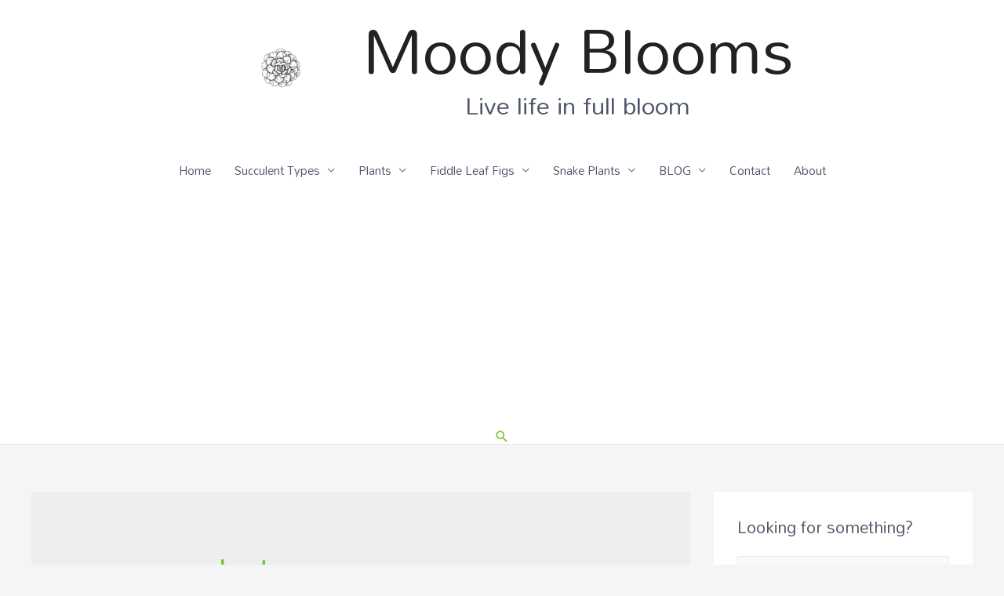

--- FILE ---
content_type: text/html; charset=UTF-8
request_url: https://moodybloomsco.com/tag/agave-plant-care/
body_size: 27386
content:
<!DOCTYPE html>
<html dir="ltr" lang="en-US"
	prefix="og: https://ogp.me/ns#" >
<head>
<meta charset="UTF-8">
<meta name="viewport" content="width=device-width, initial-scale=1">
<link rel="profile" href="https://gmpg.org/xfn/11">

	<style>img:is([sizes="auto" i], [sizes^="auto," i]) { contain-intrinsic-size: 3000px 1500px }</style>
	
		<!-- All in One SEO 4.2.9 - aioseo.com -->
		<meta name="robots" content="max-image-preview:large" />
		<link rel="canonical" href="https://moodybloomsco.com/tag/agave-plant-care/" />
		<meta name="generator" content="All in One SEO (AIOSEO) 4.2.9 " />
		<script type="application/ld+json" class="aioseo-schema">
			{"@context":"https:\/\/schema.org","@graph":[{"@type":"BreadcrumbList","@id":"https:\/\/moodybloomsco.com\/tag\/agave-plant-care\/#breadcrumblist","itemListElement":[{"@type":"ListItem","@id":"https:\/\/moodybloomsco.com\/#listItem","position":1,"item":{"@type":"WebPage","@id":"https:\/\/moodybloomsco.com\/","name":"Home","description":"SNAKE Plant Varieties & Care Guide The Sansevieria Snake Plant Variety Identification & Care Guide will help you identify some of your favorite varieties. If you\u2019re looking for an easy-care houseplant, look no further than the popular Sansevieria. Commonly known as Snake plant, Bowstrings Hemp, or Mother-in-law\u2019s tongue. It\u2019s called the mother-in-law\u2019s tongue because of its","url":"https:\/\/moodybloomsco.com\/"},"nextItem":"https:\/\/moodybloomsco.com\/tag\/agave-plant-care\/#listItem"},{"@type":"ListItem","@id":"https:\/\/moodybloomsco.com\/tag\/agave-plant-care\/#listItem","position":2,"item":{"@type":"WebPage","@id":"https:\/\/moodybloomsco.com\/tag\/agave-plant-care\/","name":"agave plant care","url":"https:\/\/moodybloomsco.com\/tag\/agave-plant-care\/"},"previousItem":"https:\/\/moodybloomsco.com\/#listItem"}]},{"@type":"CollectionPage","@id":"https:\/\/moodybloomsco.com\/tag\/agave-plant-care\/#collectionpage","url":"https:\/\/moodybloomsco.com\/tag\/agave-plant-care\/","name":"agave plant care - Moody Blooms","inLanguage":"en-US","isPartOf":{"@id":"https:\/\/moodybloomsco.com\/#website"},"breadcrumb":{"@id":"https:\/\/moodybloomsco.com\/tag\/agave-plant-care\/#breadcrumblist"}},{"@type":"Organization","@id":"https:\/\/moodybloomsco.com\/#organization","name":"Moody Blooms","url":"https:\/\/moodybloomsco.com\/","logo":{"@type":"ImageObject","url":"https:\/\/moodybloomsco.com\/wp-content\/uploads\/2020\/04\/350x100-logo-black.png","@id":"https:\/\/moodybloomsco.com\/#organizationLogo","width":350,"height":100},"image":{"@id":"https:\/\/moodybloomsco.com\/#organizationLogo"}},{"@type":"WebSite","@id":"https:\/\/moodybloomsco.com\/#website","url":"https:\/\/moodybloomsco.com\/","name":"Moody Blooms","description":"Live life in full bloom","inLanguage":"en-US","publisher":{"@id":"https:\/\/moodybloomsco.com\/#organization"}}]}
		</script>
		<!-- All in One SEO -->


		<!-- Meta Tag Manager -->
		<meta name="impact" content="&lt;meta name=&#039;ir-site-verification-token&#039; value=&#039;-1421558778&#039; /&gt;" />
		<!-- / Meta Tag Manager -->

	<!-- This site is optimized with the Yoast SEO plugin v20.1 - https://yoast.com/wordpress/plugins/seo/ -->
	<title>agave plant care - Moody Blooms</title>
	<link rel="canonical" href="https://moodybloomsco.com/tag/agave-plant-care/" />
	<meta property="og:locale" content="en_US" />
	<meta property="og:type" content="article" />
	<meta property="og:title" content="agave plant care Archives - Moody Blooms" />
	<meta property="og:url" content="https://moodybloomsco.com/tag/agave-plant-care/" />
	<meta property="og:site_name" content="Moody Blooms" />
	<meta property="og:image" content="https://moodybloomsco.com/wp-content/uploads/2021/01/succulent-plants-potted-meat-the-fleshy-2045388-e1611543294973.jpg" />
	<meta property="og:image:width" content="320" />
	<meta property="og:image:height" content="240" />
	<meta property="og:image:type" content="image/jpeg" />
	<meta name="twitter:card" content="summary_large_image" />
	<meta name="twitter:site" content="@Moodyblooms123" />
	<script type="application/ld+json" class="yoast-schema-graph">{"@context":"https://schema.org","@graph":[{"@type":"CollectionPage","@id":"https://moodybloomsco.com/tag/agave-plant-care/","url":"https://moodybloomsco.com/tag/agave-plant-care/","name":"agave plant care Archives - Moody Blooms","isPartOf":{"@id":"https://moodybloomsco.com/#website"},"breadcrumb":{"@id":"https://moodybloomsco.com/tag/agave-plant-care/#breadcrumb"},"inLanguage":"en-US"},{"@type":"BreadcrumbList","@id":"https://moodybloomsco.com/tag/agave-plant-care/#breadcrumb","itemListElement":[{"@type":"ListItem","position":1,"name":"Home","item":"https://moodybloomsco.com/"},{"@type":"ListItem","position":2,"name":"agave plant care"}]},{"@type":"WebSite","@id":"https://moodybloomsco.com/#website","url":"https://moodybloomsco.com/","name":"Moody Blooms","description":"Live life in full bloom","publisher":{"@id":"https://moodybloomsco.com/#/schema/person/ff56f6ed25a16a77ccbe80450a719caa"},"potentialAction":[{"@type":"SearchAction","target":{"@type":"EntryPoint","urlTemplate":"https://moodybloomsco.com/?s={search_term_string}"},"query-input":"required name=search_term_string"}],"inLanguage":"en-US"},{"@type":["Person","Organization"],"@id":"https://moodybloomsco.com/#/schema/person/ff56f6ed25a16a77ccbe80450a719caa","name":"Moody Blooms","image":{"@type":"ImageObject","inLanguage":"en-US","@id":"https://moodybloomsco.com/#/schema/person/image/","url":"https://moodybloomsco.com/wp-content/uploads/2020/04/350x100-logo-black.png","contentUrl":"https://moodybloomsco.com/wp-content/uploads/2020/04/350x100-logo-black.png","width":350,"height":100,"caption":"Moody Blooms"},"logo":{"@id":"https://moodybloomsco.com/#/schema/person/image/"},"sameAs":["https://www.facebook.com/moodybloomsco","https://www.instagram.com/moodybloomsco","https://www.pinterest.com/moodybloomschannel/","https://youtube.com/moodyblooms"]}]}</script>
	<!-- / Yoast SEO plugin. -->


<link rel='dns-prefetch' href='//fonts.googleapis.com' />
<link rel="alternate" type="application/rss+xml" title="Moody Blooms &raquo; Feed" href="https://moodybloomsco.com/feed/" />
<link rel="alternate" type="application/rss+xml" title="Moody Blooms &raquo; Comments Feed" href="https://moodybloomsco.com/comments/feed/" />
<link rel="alternate" type="application/rss+xml" title="Moody Blooms &raquo; agave plant care Tag Feed" href="https://moodybloomsco.com/tag/agave-plant-care/feed/" />
		<!-- This site uses the Google Analytics by MonsterInsights plugin v8.12.1 - Using Analytics tracking - https://www.monsterinsights.com/ -->
							<script
				src="//www.googletagmanager.com/gtag/js?id=G-460NCZK7DF"  data-cfasync="false" data-wpfc-render="false" async></script>
			<script data-cfasync="false" data-wpfc-render="false">
				var mi_version = '8.12.1';
				var mi_track_user = true;
				var mi_no_track_reason = '';
				
								var disableStrs = [
										'ga-disable-G-460NCZK7DF',
														];

				/* Function to detect opted out users */
				function __gtagTrackerIsOptedOut() {
					for (var index = 0; index < disableStrs.length; index++) {
						if (document.cookie.indexOf(disableStrs[index] + '=true') > -1) {
							return true;
						}
					}

					return false;
				}

				/* Disable tracking if the opt-out cookie exists. */
				if (__gtagTrackerIsOptedOut()) {
					for (var index = 0; index < disableStrs.length; index++) {
						window[disableStrs[index]] = true;
					}
				}

				/* Opt-out function */
				function __gtagTrackerOptout() {
					for (var index = 0; index < disableStrs.length; index++) {
						document.cookie = disableStrs[index] + '=true; expires=Thu, 31 Dec 2099 23:59:59 UTC; path=/';
						window[disableStrs[index]] = true;
					}
				}

				if ('undefined' === typeof gaOptout) {
					function gaOptout() {
						__gtagTrackerOptout();
					}
				}
								window.dataLayer = window.dataLayer || [];

				window.MonsterInsightsDualTracker = {
					helpers: {},
					trackers: {},
				};
				if (mi_track_user) {
					function __gtagDataLayer() {
						dataLayer.push(arguments);
					}

					function __gtagTracker(type, name, parameters) {
						if (!parameters) {
							parameters = {};
						}

						if (parameters.send_to) {
							__gtagDataLayer.apply(null, arguments);
							return;
						}

						if (type === 'event') {
														parameters.send_to = monsterinsights_frontend.v4_id;
							var hookName = name;
							if (typeof parameters['event_category'] !== 'undefined') {
								hookName = parameters['event_category'] + ':' + name;
							}

							if (typeof MonsterInsightsDualTracker.trackers[hookName] !== 'undefined') {
								MonsterInsightsDualTracker.trackers[hookName](parameters);
							} else {
								__gtagDataLayer('event', name, parameters);
							}
							
													} else {
							__gtagDataLayer.apply(null, arguments);
						}
					}

					__gtagTracker('js', new Date());
					__gtagTracker('set', {
						'developer_id.dZGIzZG': true,
											});
										__gtagTracker('config', 'G-460NCZK7DF', {"forceSSL":"true","link_attribution":"true"} );
															window.gtag = __gtagTracker;										(function () {
						/* https://developers.google.com/analytics/devguides/collection/analyticsjs/ */
						/* ga and __gaTracker compatibility shim. */
						var noopfn = function () {
							return null;
						};
						var newtracker = function () {
							return new Tracker();
						};
						var Tracker = function () {
							return null;
						};
						var p = Tracker.prototype;
						p.get = noopfn;
						p.set = noopfn;
						p.send = function () {
							var args = Array.prototype.slice.call(arguments);
							args.unshift('send');
							__gaTracker.apply(null, args);
						};
						var __gaTracker = function () {
							var len = arguments.length;
							if (len === 0) {
								return;
							}
							var f = arguments[len - 1];
							if (typeof f !== 'object' || f === null || typeof f.hitCallback !== 'function') {
								if ('send' === arguments[0]) {
									var hitConverted, hitObject = false, action;
									if ('event' === arguments[1]) {
										if ('undefined' !== typeof arguments[3]) {
											hitObject = {
												'eventAction': arguments[3],
												'eventCategory': arguments[2],
												'eventLabel': arguments[4],
												'value': arguments[5] ? arguments[5] : 1,
											}
										}
									}
									if ('pageview' === arguments[1]) {
										if ('undefined' !== typeof arguments[2]) {
											hitObject = {
												'eventAction': 'page_view',
												'page_path': arguments[2],
											}
										}
									}
									if (typeof arguments[2] === 'object') {
										hitObject = arguments[2];
									}
									if (typeof arguments[5] === 'object') {
										Object.assign(hitObject, arguments[5]);
									}
									if ('undefined' !== typeof arguments[1].hitType) {
										hitObject = arguments[1];
										if ('pageview' === hitObject.hitType) {
											hitObject.eventAction = 'page_view';
										}
									}
									if (hitObject) {
										action = 'timing' === arguments[1].hitType ? 'timing_complete' : hitObject.eventAction;
										hitConverted = mapArgs(hitObject);
										__gtagTracker('event', action, hitConverted);
									}
								}
								return;
							}

							function mapArgs(args) {
								var arg, hit = {};
								var gaMap = {
									'eventCategory': 'event_category',
									'eventAction': 'event_action',
									'eventLabel': 'event_label',
									'eventValue': 'event_value',
									'nonInteraction': 'non_interaction',
									'timingCategory': 'event_category',
									'timingVar': 'name',
									'timingValue': 'value',
									'timingLabel': 'event_label',
									'page': 'page_path',
									'location': 'page_location',
									'title': 'page_title',
								};
								for (arg in args) {
																		if (!(!args.hasOwnProperty(arg) || !gaMap.hasOwnProperty(arg))) {
										hit[gaMap[arg]] = args[arg];
									} else {
										hit[arg] = args[arg];
									}
								}
								return hit;
							}

							try {
								f.hitCallback();
							} catch (ex) {
							}
						};
						__gaTracker.create = newtracker;
						__gaTracker.getByName = newtracker;
						__gaTracker.getAll = function () {
							return [];
						};
						__gaTracker.remove = noopfn;
						__gaTracker.loaded = true;
						window['__gaTracker'] = __gaTracker;
					})();
									} else {
										console.log("");
					(function () {
						function __gtagTracker() {
							return null;
						}

						window['__gtagTracker'] = __gtagTracker;
						window['gtag'] = __gtagTracker;
					})();
									}
			</script>
				<!-- / Google Analytics by MonsterInsights -->
		<script>
window._wpemojiSettings = {"baseUrl":"https:\/\/s.w.org\/images\/core\/emoji\/15.0.3\/72x72\/","ext":".png","svgUrl":"https:\/\/s.w.org\/images\/core\/emoji\/15.0.3\/svg\/","svgExt":".svg","source":{"concatemoji":"https:\/\/moodybloomsco.com\/wp-includes\/js\/wp-emoji-release.min.js"}};
/*! This file is auto-generated */
!function(i,n){var o,s,e;function c(e){try{var t={supportTests:e,timestamp:(new Date).valueOf()};sessionStorage.setItem(o,JSON.stringify(t))}catch(e){}}function p(e,t,n){e.clearRect(0,0,e.canvas.width,e.canvas.height),e.fillText(t,0,0);var t=new Uint32Array(e.getImageData(0,0,e.canvas.width,e.canvas.height).data),r=(e.clearRect(0,0,e.canvas.width,e.canvas.height),e.fillText(n,0,0),new Uint32Array(e.getImageData(0,0,e.canvas.width,e.canvas.height).data));return t.every(function(e,t){return e===r[t]})}function u(e,t,n){switch(t){case"flag":return n(e,"\ud83c\udff3\ufe0f\u200d\u26a7\ufe0f","\ud83c\udff3\ufe0f\u200b\u26a7\ufe0f")?!1:!n(e,"\ud83c\uddfa\ud83c\uddf3","\ud83c\uddfa\u200b\ud83c\uddf3")&&!n(e,"\ud83c\udff4\udb40\udc67\udb40\udc62\udb40\udc65\udb40\udc6e\udb40\udc67\udb40\udc7f","\ud83c\udff4\u200b\udb40\udc67\u200b\udb40\udc62\u200b\udb40\udc65\u200b\udb40\udc6e\u200b\udb40\udc67\u200b\udb40\udc7f");case"emoji":return!n(e,"\ud83d\udc26\u200d\u2b1b","\ud83d\udc26\u200b\u2b1b")}return!1}function f(e,t,n){var r="undefined"!=typeof WorkerGlobalScope&&self instanceof WorkerGlobalScope?new OffscreenCanvas(300,150):i.createElement("canvas"),a=r.getContext("2d",{willReadFrequently:!0}),o=(a.textBaseline="top",a.font="600 32px Arial",{});return e.forEach(function(e){o[e]=t(a,e,n)}),o}function t(e){var t=i.createElement("script");t.src=e,t.defer=!0,i.head.appendChild(t)}"undefined"!=typeof Promise&&(o="wpEmojiSettingsSupports",s=["flag","emoji"],n.supports={everything:!0,everythingExceptFlag:!0},e=new Promise(function(e){i.addEventListener("DOMContentLoaded",e,{once:!0})}),new Promise(function(t){var n=function(){try{var e=JSON.parse(sessionStorage.getItem(o));if("object"==typeof e&&"number"==typeof e.timestamp&&(new Date).valueOf()<e.timestamp+604800&&"object"==typeof e.supportTests)return e.supportTests}catch(e){}return null}();if(!n){if("undefined"!=typeof Worker&&"undefined"!=typeof OffscreenCanvas&&"undefined"!=typeof URL&&URL.createObjectURL&&"undefined"!=typeof Blob)try{var e="postMessage("+f.toString()+"("+[JSON.stringify(s),u.toString(),p.toString()].join(",")+"));",r=new Blob([e],{type:"text/javascript"}),a=new Worker(URL.createObjectURL(r),{name:"wpTestEmojiSupports"});return void(a.onmessage=function(e){c(n=e.data),a.terminate(),t(n)})}catch(e){}c(n=f(s,u,p))}t(n)}).then(function(e){for(var t in e)n.supports[t]=e[t],n.supports.everything=n.supports.everything&&n.supports[t],"flag"!==t&&(n.supports.everythingExceptFlag=n.supports.everythingExceptFlag&&n.supports[t]);n.supports.everythingExceptFlag=n.supports.everythingExceptFlag&&!n.supports.flag,n.DOMReady=!1,n.readyCallback=function(){n.DOMReady=!0}}).then(function(){return e}).then(function(){var e;n.supports.everything||(n.readyCallback(),(e=n.source||{}).concatemoji?t(e.concatemoji):e.wpemoji&&e.twemoji&&(t(e.twemoji),t(e.wpemoji)))}))}((window,document),window._wpemojiSettings);
</script>
<link rel='stylesheet' id='astra-theme-css-css' href='https://moodybloomsco.com/wp-content/themes/astra/assets/css/minified/style.min.css?ver=3.7.6' media='all' />
<style id='astra-theme-css-inline-css'>
html{font-size:93.75%;}a,.page-title{color:#75c32c;}a:hover,a:focus{color:#29b22b;}body,button,input,select,textarea,.ast-button,.ast-custom-button{font-family:'Mandali',sans-serif;font-weight:400;font-size:15px;font-size:1rem;}blockquote{color:#030c1d;}h1,.entry-content h1,h2,.entry-content h2,h3,.entry-content h3,h4,.entry-content h4,h5,.entry-content h5,h6,.entry-content h6,.site-title,.site-title a{font-family:'Mandali',sans-serif;font-weight:400;}.site-title{font-size:80px;font-size:5.3333333333333rem;display:block;}header .custom-logo-link img{max-width:178px;}.astra-logo-svg{width:178px;}.ast-archive-description .ast-archive-title{font-size:40px;font-size:2.6666666666667rem;}.site-header .site-description{font-size:31px;font-size:2.0666666666667rem;display:block;}.entry-title{font-size:30px;font-size:2rem;}h1,.entry-content h1{font-size:4em;font-family:'Mandali',sans-serif;}h2,.entry-content h2{font-size:3em;font-family:'Mandali',sans-serif;}h3,.entry-content h3{font-size:22px;font-size:1.4666666666667rem;font-family:'Mandali',sans-serif;}h4,.entry-content h4{font-size:20px;font-size:1.3333333333333rem;font-family:'Mandali',sans-serif;}h5,.entry-content h5{font-size:18px;font-size:1.2rem;font-family:'Mandali',sans-serif;}h6,.entry-content h6{font-size:15px;font-size:1rem;font-family:'Mandali',sans-serif;}.ast-single-post .entry-title,.page-title{font-size:30px;font-size:2rem;}::selection{background-color:#75c32c;color:#000000;}body,h1,.entry-title a,.entry-content h1,h2,.entry-content h2,h3,.entry-content h3,h4,.entry-content h4,h5,.entry-content h5,h6,.entry-content h6{color:#4e5768;}.tagcloud a:hover,.tagcloud a:focus,.tagcloud a.current-item{color:#000000;border-color:#75c32c;background-color:#75c32c;}input:focus,input[type="text"]:focus,input[type="email"]:focus,input[type="url"]:focus,input[type="password"]:focus,input[type="reset"]:focus,input[type="search"]:focus,textarea:focus{border-color:#75c32c;}input[type="radio"]:checked,input[type=reset],input[type="checkbox"]:checked,input[type="checkbox"]:hover:checked,input[type="checkbox"]:focus:checked,input[type=range]::-webkit-slider-thumb{border-color:#75c32c;background-color:#75c32c;box-shadow:none;}.site-footer a:hover + .post-count,.site-footer a:focus + .post-count{background:#75c32c;border-color:#75c32c;}.single .nav-links .nav-previous,.single .nav-links .nav-next{color:#75c32c;}.entry-meta,.entry-meta *{line-height:1.45;color:#75c32c;}.entry-meta a:hover,.entry-meta a:hover *,.entry-meta a:focus,.entry-meta a:focus *,.page-links > .page-link,.page-links .page-link:hover,.post-navigation a:hover{color:#29b22b;}#cat option,.secondary .calendar_wrap thead a,.secondary .calendar_wrap thead a:visited{color:#75c32c;}.secondary .calendar_wrap #today,.ast-progress-val span{background:#75c32c;}.secondary a:hover + .post-count,.secondary a:focus + .post-count{background:#75c32c;border-color:#75c32c;}.calendar_wrap #today > a{color:#000000;}.page-links .page-link,.single .post-navigation a{color:#75c32c;}.widget-title{font-size:21px;font-size:1.4rem;color:#4e5768;}#secondary,#secondary button,#secondary input,#secondary select,#secondary textarea{font-size:15px;font-size:1rem;}.main-header-menu .menu-link,.ast-header-custom-item a{color:#4e5768;}.main-header-menu .menu-item:hover > .menu-link,.main-header-menu .menu-item:hover > .ast-menu-toggle,.main-header-menu .ast-masthead-custom-menu-items a:hover,.main-header-menu .menu-item.focus > .menu-link,.main-header-menu .menu-item.focus > .ast-menu-toggle,.main-header-menu .current-menu-item > .menu-link,.main-header-menu .current-menu-ancestor > .menu-link,.main-header-menu .current-menu-item > .ast-menu-toggle,.main-header-menu .current-menu-ancestor > .ast-menu-toggle{color:#75c32c;}.header-main-layout-3 .ast-main-header-bar-alignment{margin-right:auto;}.header-main-layout-2 .site-header-section-left .ast-site-identity{text-align:left;}.ast-logo-title-inline .site-logo-img{padding-right:1em;}.site-logo-img img{ transition:all 0.2s linear;}.ast-header-break-point .ast-mobile-menu-buttons-minimal.menu-toggle{background:transparent;color:#75c32c;}.ast-header-break-point .ast-mobile-menu-buttons-outline.menu-toggle{background:transparent;border:1px solid #75c32c;color:#75c32c;}.ast-header-break-point .ast-mobile-menu-buttons-fill.menu-toggle{background:#75c32c;color:#000000;}#secondary {margin: 4em 0 2.5em;word-break: break-word;line-height: 2;}#secondary li {margin-bottom: 0.25em;}#secondary li:last-child {margin-bottom: 0;}@media (max-width: 768px) {.js_active .ast-plain-container.ast-single-post #secondary {margin-top: 1.5em;}}.ast-separate-container.ast-two-container #secondary .widget {background-color: #fff;padding: 2em;margin-bottom: 2em;}@media (min-width: 993px) {.ast-left-sidebar #secondary {padding-right: 60px;}.ast-right-sidebar #secondary {padding-left: 60px;}}@media (max-width: 993px) {.ast-right-sidebar #secondary {padding-left: 30px;}.ast-left-sidebar #secondary {padding-right: 30px;}}.ast-small-footer{color:#4e5768;}.ast-small-footer > .ast-footer-overlay{background-color:#f7f7f8;;}.ast-small-footer a{color:rgba(117,195,44,0.65);}.ast-small-footer a:hover{color:#75c32c;}.footer-adv .footer-adv-overlay{border-top-style:solid;border-top-color:#7a7a7a;}.wp-block-buttons.aligncenter{justify-content:center;}@media (max-width:782px){.entry-content .wp-block-columns .wp-block-column{margin-left:0px;}}@media (max-width:768px){.ast-separate-container .ast-article-post,.ast-separate-container .ast-article-single{padding:1.5em 2.14em;}.ast-separate-container #primary,.ast-separate-container #secondary{padding:1.5em 0;}#primary,#secondary{padding:1.5em 0;margin:0;}.ast-left-sidebar #content > .ast-container{display:flex;flex-direction:column-reverse;width:100%;}.ast-author-box img.avatar{margin:20px 0 0 0;}}@media (max-width:768px){#secondary.secondary{padding-top:0;}.ast-separate-container.ast-right-sidebar #secondary{padding-left:1em;padding-right:1em;}.ast-separate-container.ast-two-container #secondary{padding-left:0;padding-right:0;}.ast-page-builder-template .entry-header #secondary,.ast-page-builder-template #secondary{margin-top:1.5em;}}@media (max-width:768px){.ast-right-sidebar #primary{padding-right:0;}.ast-page-builder-template.ast-left-sidebar #secondary,.ast-page-builder-template.ast-right-sidebar #secondary{padding-right:20px;padding-left:20px;}.ast-right-sidebar #secondary,.ast-left-sidebar #primary{padding-left:0;}.ast-left-sidebar #secondary{padding-right:0;}}@media (min-width:769px){.ast-separate-container.ast-right-sidebar #primary,.ast-separate-container.ast-left-sidebar #primary{border:0;}.search-no-results.ast-separate-container #primary{margin-bottom:4em;}}@media (min-width:769px){.ast-right-sidebar #primary{border-right:1px solid #eee;}.ast-left-sidebar #primary{border-left:1px solid #eee;}.ast-right-sidebar #secondary{border-left:1px solid #eee;margin-left:-1px;}.ast-left-sidebar #secondary{border-right:1px solid #eee;margin-right:-1px;}.ast-separate-container.ast-two-container.ast-right-sidebar #secondary{padding-left:30px;padding-right:0;}.ast-separate-container.ast-two-container.ast-left-sidebar #secondary{padding-right:30px;padding-left:0;}.ast-separate-container.ast-right-sidebar #secondary,.ast-separate-container.ast-left-sidebar #secondary{border:0;margin-left:auto;margin-right:auto;}.ast-separate-container.ast-two-container #secondary .widget:last-child{margin-bottom:0;}}.menu-toggle,button,.ast-button,.ast-custom-button,.button,input#submit,input[type="button"],input[type="submit"],input[type="reset"]{color:#ffffff;border-color:#75c32c;background-color:#75c32c;border-radius:50px;padding-top:10px;padding-right:25px;padding-bottom:10px;padding-left:25px;font-family:inherit;font-weight:inherit;}button:focus,.menu-toggle:hover,button:hover,.ast-button:hover,.ast-custom-button:hover .button:hover,.ast-custom-button:hover,input[type=reset]:hover,input[type=reset]:focus,input#submit:hover,input#submit:focus,input[type="button"]:hover,input[type="button"]:focus,input[type="submit"]:hover,input[type="submit"]:focus{color:#ffffff;background-color:#4e5768;border-color:#4e5768;}@media (min-width:544px){.ast-container{max-width:100%;}}@media (max-width:544px){.ast-separate-container .ast-article-post,.ast-separate-container .ast-article-single,.ast-separate-container .comments-title,.ast-separate-container .ast-archive-description{padding:1.5em 1em;}.ast-separate-container #content .ast-container{padding-left:0.54em;padding-right:0.54em;}.ast-separate-container .ast-comment-list li.depth-1{padding:1.5em 1em;margin-bottom:1.5em;}.ast-separate-container .ast-comment-list .bypostauthor{padding:.5em;}.ast-search-menu-icon.ast-dropdown-active .search-field{width:170px;}.ast-separate-container #secondary{padding-top:0;}.ast-separate-container.ast-two-container #secondary .widget{margin-bottom:1.5em;padding-left:1em;padding-right:1em;}.site-branding img,.site-header .site-logo-img .custom-logo-link img{max-width:100%;}}@media (max-width:768px){.ast-mobile-header-stack .main-header-bar .ast-search-menu-icon{display:inline-block;}.ast-header-break-point.ast-header-custom-item-outside .ast-mobile-header-stack .main-header-bar .ast-search-icon{margin:0;}.ast-comment-avatar-wrap img{max-width:2.5em;}.ast-separate-container .ast-comment-list li.depth-1{padding:1.5em 2.14em;}.ast-separate-container .comment-respond{padding:2em 2.14em;}.ast-comment-meta{padding:0 1.8888em 1.3333em;}}.ast-no-sidebar.ast-separate-container .entry-content .alignfull {margin-left: -6.67em;margin-right: -6.67em;width: auto;}@media (max-width: 1200px) {.ast-no-sidebar.ast-separate-container .entry-content .alignfull {margin-left: -2.4em;margin-right: -2.4em;}}@media (max-width: 768px) {.ast-no-sidebar.ast-separate-container .entry-content .alignfull {margin-left: -2.14em;margin-right: -2.14em;}}@media (max-width: 544px) {.ast-no-sidebar.ast-separate-container .entry-content .alignfull {margin-left: -1em;margin-right: -1em;}}.ast-no-sidebar.ast-separate-container .entry-content .alignwide {margin-left: -20px;margin-right: -20px;}.ast-no-sidebar.ast-separate-container .entry-content .wp-block-column .alignfull,.ast-no-sidebar.ast-separate-container .entry-content .wp-block-column .alignwide {margin-left: auto;margin-right: auto;width: 100%;}@media (max-width:768px){.site-title{display:block;}.ast-archive-description .ast-archive-title{font-size:40px;}.site-header .site-description{font-size:33px;font-size:2.2rem;display:block;}.entry-title{font-size:30px;}h1,.entry-content h1{font-size:3em;}h2,.entry-content h2{font-size:2.5em;}h3,.entry-content h3{font-size:20px;}.ast-single-post .entry-title,.page-title{font-size:30px;}.astra-logo-svg{width:60px;}header .custom-logo-link img,.ast-header-break-point .site-logo-img .custom-mobile-logo-link img{max-width:60px;}}@media (max-width:544px){.site-title{font-size:30px;font-size:2rem;display:block;}.ast-archive-description .ast-archive-title{font-size:40px;}.site-header .site-description{font-size:18px;font-size:1.2rem;display:block;}.entry-title{font-size:30px;}h1,.entry-content h1{font-size:2em;}h2,.entry-content h2{font-size:2em;}h3,.entry-content h3{font-size:20px;}.ast-single-post .entry-title,.page-title{font-size:30px;}header .custom-logo-link img,.ast-header-break-point .site-branding img,.ast-header-break-point .custom-logo-link img{max-width:33px;}.astra-logo-svg{width:33px;}.ast-header-break-point .site-logo-img .custom-mobile-logo-link img{max-width:33px;}}@media (max-width:768px){html{font-size:85.5%;}}@media (max-width:544px){html{font-size:85.5%;}}@media (min-width:769px){.ast-container{max-width:1240px;}}@font-face {font-family: "Astra";src: url(https://moodybloomsco.com/wp-content/themes/astra/assets/fonts/astra.woff) format("woff"),url(https://moodybloomsco.com/wp-content/themes/astra/assets/fonts/astra.ttf) format("truetype"),url(https://moodybloomsco.com/wp-content/themes/astra/assets/fonts/astra.svg#astra) format("svg");font-weight: normal;font-style: normal;font-display: fallback;}@media (max-width:921px) {.main-header-bar .main-header-bar-navigation{display:none;}}.ast-desktop .main-header-menu.submenu-with-border .sub-menu,.ast-desktop .main-header-menu.submenu-with-border .astra-full-megamenu-wrapper{border-color:#75c32c;}.ast-desktop .main-header-menu.submenu-with-border .sub-menu{border-top-width:0px;border-right-width:0px;border-left-width:0px;border-bottom-width:0px;border-style:solid;}.ast-desktop .main-header-menu.submenu-with-border .sub-menu .sub-menu{top:-0px;}.ast-desktop .main-header-menu.submenu-with-border .sub-menu .menu-link,.ast-desktop .main-header-menu.submenu-with-border .children .menu-link{border-bottom-width:1px;border-style:solid;border-color:#eaeaea;}@media (min-width:769px){.main-header-menu .sub-menu .menu-item.ast-left-align-sub-menu:hover > .sub-menu,.main-header-menu .sub-menu .menu-item.ast-left-align-sub-menu.focus > .sub-menu{margin-left:-0px;}}.ast-small-footer{border-top-style:solid;border-top-width:1px;border-top-color:#eaeaea;}.ast-header-break-point.ast-header-custom-item-inside .main-header-bar .main-header-bar-navigation .ast-search-icon {display: none;}.ast-header-break-point.ast-header-custom-item-inside .main-header-bar .ast-search-menu-icon .search-form {padding: 0;display: block;overflow: hidden;}.ast-header-break-point .ast-header-custom-item .widget:last-child {margin-bottom: 1em;}.ast-header-custom-item .widget {margin: 0.5em;display: inline-block;vertical-align: middle;}.ast-header-custom-item .widget p {margin-bottom: 0;}.ast-header-custom-item .widget li {width: auto;}.ast-header-custom-item-inside .button-custom-menu-item .menu-link {display: none;}.ast-header-custom-item-inside.ast-header-break-point .button-custom-menu-item .ast-custom-button-link {display: none;}.ast-header-custom-item-inside.ast-header-break-point .button-custom-menu-item .menu-link {display: block;}.ast-header-break-point.ast-header-custom-item-outside .main-header-bar .ast-search-icon {margin-right: 1em;}.ast-header-break-point.ast-header-custom-item-inside .main-header-bar .ast-search-menu-icon .search-field,.ast-header-break-point.ast-header-custom-item-inside .main-header-bar .ast-search-menu-icon.ast-inline-search .search-field {width: 100%;padding-right: 5.5em;}.ast-header-break-point.ast-header-custom-item-inside .main-header-bar .ast-search-menu-icon .search-submit {display: block;position: absolute;height: 100%;top: 0;right: 0;padding: 0 1em;border-radius: 0;}.ast-header-break-point .ast-header-custom-item .ast-masthead-custom-menu-items {padding-left: 20px;padding-right: 20px;margin-bottom: 1em;margin-top: 1em;}.ast-header-custom-item-inside.ast-header-break-point .button-custom-menu-item {padding-left: 0;padding-right: 0;margin-top: 0;margin-bottom: 0;}.astra-icon-down_arrow::after {content: "\e900";font-family: Astra;}.astra-icon-close::after {content: "\e5cd";font-family: Astra;}.astra-icon-drag_handle::after {content: "\e25d";font-family: Astra;}.astra-icon-format_align_justify::after {content: "\e235";font-family: Astra;}.astra-icon-menu::after {content: "\e5d2";font-family: Astra;}.astra-icon-reorder::after {content: "\e8fe";font-family: Astra;}.astra-icon-search::after {content: "\e8b6";font-family: Astra;}.astra-icon-zoom_in::after {content: "\e56b";font-family: Astra;}.astra-icon-check-circle::after {content: "\e901";font-family: Astra;}.astra-icon-shopping-cart::after {content: "\f07a";font-family: Astra;}.astra-icon-shopping-bag::after {content: "\f290";font-family: Astra;}.astra-icon-shopping-basket::after {content: "\f291";font-family: Astra;}.astra-icon-circle-o::after {content: "\e903";font-family: Astra;}.astra-icon-certificate::after {content: "\e902";font-family: Astra;}blockquote {padding: 1.2em;}:root .has-ast-global-color-0-color{color:var(--ast-global-color-0);}:root .has-ast-global-color-0-background-color{background-color:var(--ast-global-color-0);}:root .wp-block-button .has-ast-global-color-0-color{color:var(--ast-global-color-0);}:root .wp-block-button .has-ast-global-color-0-background-color{background-color:var(--ast-global-color-0);}:root .has-ast-global-color-1-color{color:var(--ast-global-color-1);}:root .has-ast-global-color-1-background-color{background-color:var(--ast-global-color-1);}:root .wp-block-button .has-ast-global-color-1-color{color:var(--ast-global-color-1);}:root .wp-block-button .has-ast-global-color-1-background-color{background-color:var(--ast-global-color-1);}:root .has-ast-global-color-2-color{color:var(--ast-global-color-2);}:root .has-ast-global-color-2-background-color{background-color:var(--ast-global-color-2);}:root .wp-block-button .has-ast-global-color-2-color{color:var(--ast-global-color-2);}:root .wp-block-button .has-ast-global-color-2-background-color{background-color:var(--ast-global-color-2);}:root .has-ast-global-color-3-color{color:var(--ast-global-color-3);}:root .has-ast-global-color-3-background-color{background-color:var(--ast-global-color-3);}:root .wp-block-button .has-ast-global-color-3-color{color:var(--ast-global-color-3);}:root .wp-block-button .has-ast-global-color-3-background-color{background-color:var(--ast-global-color-3);}:root .has-ast-global-color-4-color{color:var(--ast-global-color-4);}:root .has-ast-global-color-4-background-color{background-color:var(--ast-global-color-4);}:root .wp-block-button .has-ast-global-color-4-color{color:var(--ast-global-color-4);}:root .wp-block-button .has-ast-global-color-4-background-color{background-color:var(--ast-global-color-4);}:root .has-ast-global-color-5-color{color:var(--ast-global-color-5);}:root .has-ast-global-color-5-background-color{background-color:var(--ast-global-color-5);}:root .wp-block-button .has-ast-global-color-5-color{color:var(--ast-global-color-5);}:root .wp-block-button .has-ast-global-color-5-background-color{background-color:var(--ast-global-color-5);}:root .has-ast-global-color-6-color{color:var(--ast-global-color-6);}:root .has-ast-global-color-6-background-color{background-color:var(--ast-global-color-6);}:root .wp-block-button .has-ast-global-color-6-color{color:var(--ast-global-color-6);}:root .wp-block-button .has-ast-global-color-6-background-color{background-color:var(--ast-global-color-6);}:root .has-ast-global-color-7-color{color:var(--ast-global-color-7);}:root .has-ast-global-color-7-background-color{background-color:var(--ast-global-color-7);}:root .wp-block-button .has-ast-global-color-7-color{color:var(--ast-global-color-7);}:root .wp-block-button .has-ast-global-color-7-background-color{background-color:var(--ast-global-color-7);}:root .has-ast-global-color-8-color{color:var(--ast-global-color-8);}:root .has-ast-global-color-8-background-color{background-color:var(--ast-global-color-8);}:root .wp-block-button .has-ast-global-color-8-color{color:var(--ast-global-color-8);}:root .wp-block-button .has-ast-global-color-8-background-color{background-color:var(--ast-global-color-8);}:root{--ast-global-color-0:#0170B9;--ast-global-color-1:#3a3a3a;--ast-global-color-2:#3a3a3a;--ast-global-color-3:#4B4F58;--ast-global-color-4:#F5F5F5;--ast-global-color-5:#FFFFFF;--ast-global-color-6:#F2F5F7;--ast-global-color-7:#424242;--ast-global-color-8:#000000;}.ast-breadcrumbs .trail-browse,.ast-breadcrumbs .trail-items,.ast-breadcrumbs .trail-items li{display:inline-block;margin:0;padding:0;border:none;background:inherit;text-indent:0;}.ast-breadcrumbs .trail-browse{font-size:inherit;font-style:inherit;font-weight:inherit;color:inherit;}.ast-breadcrumbs .trail-items{list-style:none;}.trail-items li::after{padding:0 0.3em;content:"\00bb";}.trail-items li:last-of-type::after{display:none;}h1,.entry-content h1,h2,.entry-content h2,h3,.entry-content h3,h4,.entry-content h4,h5,.entry-content h5,h6,.entry-content h6{color:var(--ast-global-color-2);}.elementor-template-full-width .ast-container{display:block;}@media (max-width:544px){.elementor-element .elementor-wc-products .woocommerce[class*="columns-"] ul.products li.product{width:auto;margin:0;}.elementor-element .woocommerce .woocommerce-result-count{float:none;}}.ast-header-break-point .main-header-bar{border-bottom-width:1px;}@media (min-width:769px){.main-header-bar{border-bottom-width:1px;}}@media (min-width:769px){#primary{width:70%;}#secondary{width:30%;}}.ast-safari-browser-less-than-11 .main-header-menu .menu-item, .ast-safari-browser-less-than-11 .main-header-bar .ast-masthead-custom-menu-items{display:block;}.main-header-menu .menu-item, #astra-footer-menu .menu-item, .main-header-bar .ast-masthead-custom-menu-items{-js-display:flex;display:flex;-webkit-box-pack:center;-webkit-justify-content:center;-moz-box-pack:center;-ms-flex-pack:center;justify-content:center;-webkit-box-orient:vertical;-webkit-box-direction:normal;-webkit-flex-direction:column;-moz-box-orient:vertical;-moz-box-direction:normal;-ms-flex-direction:column;flex-direction:column;}.main-header-menu > .menu-item > .menu-link, #astra-footer-menu > .menu-item > .menu-link{height:100%;-webkit-box-align:center;-webkit-align-items:center;-moz-box-align:center;-ms-flex-align:center;align-items:center;-js-display:flex;display:flex;}.ast-primary-menu-disabled .main-header-bar .ast-masthead-custom-menu-items{flex:unset;}.header-main-layout-1 .ast-flex.main-header-container, .header-main-layout-3 .ast-flex.main-header-container{-webkit-align-content:center;-ms-flex-line-pack:center;align-content:center;-webkit-box-align:center;-webkit-align-items:center;-moz-box-align:center;-ms-flex-align:center;align-items:center;}.main-header-menu .sub-menu .menu-item.menu-item-has-children > .menu-link:after{position:absolute;right:1em;top:50%;transform:translate(0,-50%) rotate(270deg);}.ast-header-break-point .main-header-bar .main-header-bar-navigation .page_item_has_children > .ast-menu-toggle::before, .ast-header-break-point .main-header-bar .main-header-bar-navigation .menu-item-has-children > .ast-menu-toggle::before, .ast-mobile-popup-drawer .main-header-bar-navigation .menu-item-has-children>.ast-menu-toggle::before, .ast-header-break-point .ast-mobile-header-wrap .main-header-bar-navigation .menu-item-has-children > .ast-menu-toggle::before{font-weight:bold;content:"\e900";font-family:Astra;text-decoration:inherit;display:inline-block;}.ast-header-break-point .main-navigation ul.sub-menu .menu-item .menu-link:before{content:"\e900";font-family:Astra;font-size:.65em;text-decoration:inherit;display:inline-block;transform:translate(0, -2px) rotateZ(270deg);margin-right:5px;}.widget_search .search-form:after{font-family:Astra;font-size:1.2em;font-weight:normal;content:"\e8b6";position:absolute;top:50%;right:15px;transform:translate(0, -50%);}.astra-search-icon::before{content:"\e8b6";font-family:Astra;font-style:normal;font-weight:normal;text-decoration:inherit;text-align:center;-webkit-font-smoothing:antialiased;-moz-osx-font-smoothing:grayscale;}.main-header-bar .main-header-bar-navigation .page_item_has_children > a:after, .main-header-bar .main-header-bar-navigation .menu-item-has-children > a:after, .site-header-focus-item .main-header-bar-navigation .menu-item-has-children > .menu-link:after{content:"\e900";display:inline-block;font-family:Astra;font-size:.6rem;font-weight:bold;text-rendering:auto;-webkit-font-smoothing:antialiased;-moz-osx-font-smoothing:grayscale;margin-left:10px;line-height:normal;}.ast-mobile-popup-drawer .main-header-bar-navigation .ast-submenu-expanded>.ast-menu-toggle::before{transform:rotateX(180deg);}.ast-header-break-point .main-header-bar-navigation .menu-item-has-children > .menu-link:after{display:none;}.ast-separate-container .blog-layout-1, .ast-separate-container .blog-layout-2, .ast-separate-container .blog-layout-3{background-color:transparent;background-image:none;}.ast-separate-container .ast-article-post{background-color:var(--ast-global-color-5);;}@media (max-width:768px){.ast-separate-container .ast-article-post{background-color:var(--ast-global-color-5);;}}@media (max-width:544px){.ast-separate-container .ast-article-post{background-color:var(--ast-global-color-5);;}}.ast-separate-container .ast-article-single:not(.ast-related-post), .ast-separate-container .comments-area .comment-respond,.ast-separate-container .comments-area .ast-comment-list li, .ast-separate-container .ast-woocommerce-container, .ast-separate-container .error-404, .ast-separate-container .no-results, .single.ast-separate-container .ast-author-meta, .ast-separate-container .related-posts-title-wrapper, .ast-separate-container.ast-two-container #secondary .widget,.ast-separate-container .comments-count-wrapper, .ast-box-layout.ast-plain-container .site-content,.ast-padded-layout.ast-plain-container .site-content, .ast-separate-container .comments-area .comments-title{background-color:var(--ast-global-color-5);;}@media (max-width:768px){.ast-separate-container .ast-article-single:not(.ast-related-post), .ast-separate-container .comments-area .comment-respond,.ast-separate-container .comments-area .ast-comment-list li, .ast-separate-container .ast-woocommerce-container, .ast-separate-container .error-404, .ast-separate-container .no-results, .single.ast-separate-container .ast-author-meta, .ast-separate-container .related-posts-title-wrapper, .ast-separate-container.ast-two-container #secondary .widget,.ast-separate-container .comments-count-wrapper, .ast-box-layout.ast-plain-container .site-content,.ast-padded-layout.ast-plain-container .site-content, .ast-separate-container .comments-area .comments-title{background-color:var(--ast-global-color-5);;}}@media (max-width:544px){.ast-separate-container .ast-article-single:not(.ast-related-post), .ast-separate-container .comments-area .comment-respond,.ast-separate-container .comments-area .ast-comment-list li, .ast-separate-container .ast-woocommerce-container, .ast-separate-container .error-404, .ast-separate-container .no-results, .single.ast-separate-container .ast-author-meta, .ast-separate-container .related-posts-title-wrapper, .ast-separate-container.ast-two-container #secondary .widget,.ast-separate-container .comments-count-wrapper, .ast-box-layout.ast-plain-container .site-content,.ast-padded-layout.ast-plain-container .site-content, .ast-separate-container .comments-area .comments-title{background-color:var(--ast-global-color-5);;}}:root{--e-global-color-astglobalcolor0:#0170B9;--e-global-color-astglobalcolor1:#3a3a3a;--e-global-color-astglobalcolor2:#3a3a3a;--e-global-color-astglobalcolor3:#4B4F58;--e-global-color-astglobalcolor4:#F5F5F5;--e-global-color-astglobalcolor5:#FFFFFF;--e-global-color-astglobalcolor6:#F2F5F7;--e-global-color-astglobalcolor7:#424242;--e-global-color-astglobalcolor8:#000000;}
</style>
<link rel='stylesheet' id='astra-google-fonts-css' href='https://fonts.googleapis.com/css?family=Mandali%3A400%2C&#038;display=fallback&#038;ver=3.7.6' media='all' />
<link rel='stylesheet' id='hfe-widgets-style-css' href='https://moodybloomsco.com/wp-content/plugins/header-footer-elementor/inc/widgets-css/frontend.css?ver=1.6.44' media='all' />
<style id='wp-emoji-styles-inline-css'>

	img.wp-smiley, img.emoji {
		display: inline !important;
		border: none !important;
		box-shadow: none !important;
		height: 1em !important;
		width: 1em !important;
		margin: 0 0.07em !important;
		vertical-align: -0.1em !important;
		background: none !important;
		padding: 0 !important;
	}
</style>
<link rel='stylesheet' id='wp-block-library-css' href='https://moodybloomsco.com/wp-includes/css/dist/block-library/style.min.css' media='all' />
<link rel='stylesheet' id='wc-blocks-vendors-style-css' href='https://moodybloomsco.com/wp-content/plugins/woocommerce/packages/woocommerce-blocks/build/wc-blocks-vendors-style.css?ver=8.7.5' media='all' />
<link rel='stylesheet' id='wc-blocks-style-css' href='https://moodybloomsco.com/wp-content/plugins/woocommerce/packages/woocommerce-blocks/build/wc-blocks-style.css?ver=8.7.5' media='all' />
<style id='global-styles-inline-css'>
:root{--wp--preset--aspect-ratio--square: 1;--wp--preset--aspect-ratio--4-3: 4/3;--wp--preset--aspect-ratio--3-4: 3/4;--wp--preset--aspect-ratio--3-2: 3/2;--wp--preset--aspect-ratio--2-3: 2/3;--wp--preset--aspect-ratio--16-9: 16/9;--wp--preset--aspect-ratio--9-16: 9/16;--wp--preset--color--black: #000000;--wp--preset--color--cyan-bluish-gray: #abb8c3;--wp--preset--color--white: #ffffff;--wp--preset--color--pale-pink: #f78da7;--wp--preset--color--vivid-red: #cf2e2e;--wp--preset--color--luminous-vivid-orange: #ff6900;--wp--preset--color--luminous-vivid-amber: #fcb900;--wp--preset--color--light-green-cyan: #7bdcb5;--wp--preset--color--vivid-green-cyan: #00d084;--wp--preset--color--pale-cyan-blue: #8ed1fc;--wp--preset--color--vivid-cyan-blue: #0693e3;--wp--preset--color--vivid-purple: #9b51e0;--wp--preset--color--ast-global-color-0: var(--ast-global-color-0);--wp--preset--color--ast-global-color-1: var(--ast-global-color-1);--wp--preset--color--ast-global-color-2: var(--ast-global-color-2);--wp--preset--color--ast-global-color-3: var(--ast-global-color-3);--wp--preset--color--ast-global-color-4: var(--ast-global-color-4);--wp--preset--color--ast-global-color-5: var(--ast-global-color-5);--wp--preset--color--ast-global-color-6: var(--ast-global-color-6);--wp--preset--color--ast-global-color-7: var(--ast-global-color-7);--wp--preset--color--ast-global-color-8: var(--ast-global-color-8);--wp--preset--gradient--vivid-cyan-blue-to-vivid-purple: linear-gradient(135deg,rgba(6,147,227,1) 0%,rgb(155,81,224) 100%);--wp--preset--gradient--light-green-cyan-to-vivid-green-cyan: linear-gradient(135deg,rgb(122,220,180) 0%,rgb(0,208,130) 100%);--wp--preset--gradient--luminous-vivid-amber-to-luminous-vivid-orange: linear-gradient(135deg,rgba(252,185,0,1) 0%,rgba(255,105,0,1) 100%);--wp--preset--gradient--luminous-vivid-orange-to-vivid-red: linear-gradient(135deg,rgba(255,105,0,1) 0%,rgb(207,46,46) 100%);--wp--preset--gradient--very-light-gray-to-cyan-bluish-gray: linear-gradient(135deg,rgb(238,238,238) 0%,rgb(169,184,195) 100%);--wp--preset--gradient--cool-to-warm-spectrum: linear-gradient(135deg,rgb(74,234,220) 0%,rgb(151,120,209) 20%,rgb(207,42,186) 40%,rgb(238,44,130) 60%,rgb(251,105,98) 80%,rgb(254,248,76) 100%);--wp--preset--gradient--blush-light-purple: linear-gradient(135deg,rgb(255,206,236) 0%,rgb(152,150,240) 100%);--wp--preset--gradient--blush-bordeaux: linear-gradient(135deg,rgb(254,205,165) 0%,rgb(254,45,45) 50%,rgb(107,0,62) 100%);--wp--preset--gradient--luminous-dusk: linear-gradient(135deg,rgb(255,203,112) 0%,rgb(199,81,192) 50%,rgb(65,88,208) 100%);--wp--preset--gradient--pale-ocean: linear-gradient(135deg,rgb(255,245,203) 0%,rgb(182,227,212) 50%,rgb(51,167,181) 100%);--wp--preset--gradient--electric-grass: linear-gradient(135deg,rgb(202,248,128) 0%,rgb(113,206,126) 100%);--wp--preset--gradient--midnight: linear-gradient(135deg,rgb(2,3,129) 0%,rgb(40,116,252) 100%);--wp--preset--font-size--small: 13px;--wp--preset--font-size--medium: 20px;--wp--preset--font-size--large: 36px;--wp--preset--font-size--x-large: 42px;--wp--preset--spacing--20: 0.44rem;--wp--preset--spacing--30: 0.67rem;--wp--preset--spacing--40: 1rem;--wp--preset--spacing--50: 1.5rem;--wp--preset--spacing--60: 2.25rem;--wp--preset--spacing--70: 3.38rem;--wp--preset--spacing--80: 5.06rem;--wp--preset--shadow--natural: 6px 6px 9px rgba(0, 0, 0, 0.2);--wp--preset--shadow--deep: 12px 12px 50px rgba(0, 0, 0, 0.4);--wp--preset--shadow--sharp: 6px 6px 0px rgba(0, 0, 0, 0.2);--wp--preset--shadow--outlined: 6px 6px 0px -3px rgba(255, 255, 255, 1), 6px 6px rgba(0, 0, 0, 1);--wp--preset--shadow--crisp: 6px 6px 0px rgba(0, 0, 0, 1);}:root { --wp--style--global--content-size: var(--ast-content-width-size);--wp--style--global--wide-size: 1200px; }:where(body) { margin: 0; }.wp-site-blocks > .alignleft { float: left; margin-right: 2em; }.wp-site-blocks > .alignright { float: right; margin-left: 2em; }.wp-site-blocks > .aligncenter { justify-content: center; margin-left: auto; margin-right: auto; }:where(.is-layout-flex){gap: 0.5em;}:where(.is-layout-grid){gap: 0.5em;}.is-layout-flow > .alignleft{float: left;margin-inline-start: 0;margin-inline-end: 2em;}.is-layout-flow > .alignright{float: right;margin-inline-start: 2em;margin-inline-end: 0;}.is-layout-flow > .aligncenter{margin-left: auto !important;margin-right: auto !important;}.is-layout-constrained > .alignleft{float: left;margin-inline-start: 0;margin-inline-end: 2em;}.is-layout-constrained > .alignright{float: right;margin-inline-start: 2em;margin-inline-end: 0;}.is-layout-constrained > .aligncenter{margin-left: auto !important;margin-right: auto !important;}.is-layout-constrained > :where(:not(.alignleft):not(.alignright):not(.alignfull)){max-width: var(--wp--style--global--content-size);margin-left: auto !important;margin-right: auto !important;}.is-layout-constrained > .alignwide{max-width: var(--wp--style--global--wide-size);}body .is-layout-flex{display: flex;}.is-layout-flex{flex-wrap: wrap;align-items: center;}.is-layout-flex > :is(*, div){margin: 0;}body .is-layout-grid{display: grid;}.is-layout-grid > :is(*, div){margin: 0;}body{padding-top: 0px;padding-right: 0px;padding-bottom: 0px;padding-left: 0px;}a:where(:not(.wp-element-button)){text-decoration: underline;}:root :where(.wp-element-button, .wp-block-button__link){background-color: #32373c;border-width: 0;color: #fff;font-family: inherit;font-size: inherit;line-height: inherit;padding: calc(0.667em + 2px) calc(1.333em + 2px);text-decoration: none;}.has-black-color{color: var(--wp--preset--color--black) !important;}.has-cyan-bluish-gray-color{color: var(--wp--preset--color--cyan-bluish-gray) !important;}.has-white-color{color: var(--wp--preset--color--white) !important;}.has-pale-pink-color{color: var(--wp--preset--color--pale-pink) !important;}.has-vivid-red-color{color: var(--wp--preset--color--vivid-red) !important;}.has-luminous-vivid-orange-color{color: var(--wp--preset--color--luminous-vivid-orange) !important;}.has-luminous-vivid-amber-color{color: var(--wp--preset--color--luminous-vivid-amber) !important;}.has-light-green-cyan-color{color: var(--wp--preset--color--light-green-cyan) !important;}.has-vivid-green-cyan-color{color: var(--wp--preset--color--vivid-green-cyan) !important;}.has-pale-cyan-blue-color{color: var(--wp--preset--color--pale-cyan-blue) !important;}.has-vivid-cyan-blue-color{color: var(--wp--preset--color--vivid-cyan-blue) !important;}.has-vivid-purple-color{color: var(--wp--preset--color--vivid-purple) !important;}.has-ast-global-color-0-color{color: var(--wp--preset--color--ast-global-color-0) !important;}.has-ast-global-color-1-color{color: var(--wp--preset--color--ast-global-color-1) !important;}.has-ast-global-color-2-color{color: var(--wp--preset--color--ast-global-color-2) !important;}.has-ast-global-color-3-color{color: var(--wp--preset--color--ast-global-color-3) !important;}.has-ast-global-color-4-color{color: var(--wp--preset--color--ast-global-color-4) !important;}.has-ast-global-color-5-color{color: var(--wp--preset--color--ast-global-color-5) !important;}.has-ast-global-color-6-color{color: var(--wp--preset--color--ast-global-color-6) !important;}.has-ast-global-color-7-color{color: var(--wp--preset--color--ast-global-color-7) !important;}.has-ast-global-color-8-color{color: var(--wp--preset--color--ast-global-color-8) !important;}.has-black-background-color{background-color: var(--wp--preset--color--black) !important;}.has-cyan-bluish-gray-background-color{background-color: var(--wp--preset--color--cyan-bluish-gray) !important;}.has-white-background-color{background-color: var(--wp--preset--color--white) !important;}.has-pale-pink-background-color{background-color: var(--wp--preset--color--pale-pink) !important;}.has-vivid-red-background-color{background-color: var(--wp--preset--color--vivid-red) !important;}.has-luminous-vivid-orange-background-color{background-color: var(--wp--preset--color--luminous-vivid-orange) !important;}.has-luminous-vivid-amber-background-color{background-color: var(--wp--preset--color--luminous-vivid-amber) !important;}.has-light-green-cyan-background-color{background-color: var(--wp--preset--color--light-green-cyan) !important;}.has-vivid-green-cyan-background-color{background-color: var(--wp--preset--color--vivid-green-cyan) !important;}.has-pale-cyan-blue-background-color{background-color: var(--wp--preset--color--pale-cyan-blue) !important;}.has-vivid-cyan-blue-background-color{background-color: var(--wp--preset--color--vivid-cyan-blue) !important;}.has-vivid-purple-background-color{background-color: var(--wp--preset--color--vivid-purple) !important;}.has-ast-global-color-0-background-color{background-color: var(--wp--preset--color--ast-global-color-0) !important;}.has-ast-global-color-1-background-color{background-color: var(--wp--preset--color--ast-global-color-1) !important;}.has-ast-global-color-2-background-color{background-color: var(--wp--preset--color--ast-global-color-2) !important;}.has-ast-global-color-3-background-color{background-color: var(--wp--preset--color--ast-global-color-3) !important;}.has-ast-global-color-4-background-color{background-color: var(--wp--preset--color--ast-global-color-4) !important;}.has-ast-global-color-5-background-color{background-color: var(--wp--preset--color--ast-global-color-5) !important;}.has-ast-global-color-6-background-color{background-color: var(--wp--preset--color--ast-global-color-6) !important;}.has-ast-global-color-7-background-color{background-color: var(--wp--preset--color--ast-global-color-7) !important;}.has-ast-global-color-8-background-color{background-color: var(--wp--preset--color--ast-global-color-8) !important;}.has-black-border-color{border-color: var(--wp--preset--color--black) !important;}.has-cyan-bluish-gray-border-color{border-color: var(--wp--preset--color--cyan-bluish-gray) !important;}.has-white-border-color{border-color: var(--wp--preset--color--white) !important;}.has-pale-pink-border-color{border-color: var(--wp--preset--color--pale-pink) !important;}.has-vivid-red-border-color{border-color: var(--wp--preset--color--vivid-red) !important;}.has-luminous-vivid-orange-border-color{border-color: var(--wp--preset--color--luminous-vivid-orange) !important;}.has-luminous-vivid-amber-border-color{border-color: var(--wp--preset--color--luminous-vivid-amber) !important;}.has-light-green-cyan-border-color{border-color: var(--wp--preset--color--light-green-cyan) !important;}.has-vivid-green-cyan-border-color{border-color: var(--wp--preset--color--vivid-green-cyan) !important;}.has-pale-cyan-blue-border-color{border-color: var(--wp--preset--color--pale-cyan-blue) !important;}.has-vivid-cyan-blue-border-color{border-color: var(--wp--preset--color--vivid-cyan-blue) !important;}.has-vivid-purple-border-color{border-color: var(--wp--preset--color--vivid-purple) !important;}.has-ast-global-color-0-border-color{border-color: var(--wp--preset--color--ast-global-color-0) !important;}.has-ast-global-color-1-border-color{border-color: var(--wp--preset--color--ast-global-color-1) !important;}.has-ast-global-color-2-border-color{border-color: var(--wp--preset--color--ast-global-color-2) !important;}.has-ast-global-color-3-border-color{border-color: var(--wp--preset--color--ast-global-color-3) !important;}.has-ast-global-color-4-border-color{border-color: var(--wp--preset--color--ast-global-color-4) !important;}.has-ast-global-color-5-border-color{border-color: var(--wp--preset--color--ast-global-color-5) !important;}.has-ast-global-color-6-border-color{border-color: var(--wp--preset--color--ast-global-color-6) !important;}.has-ast-global-color-7-border-color{border-color: var(--wp--preset--color--ast-global-color-7) !important;}.has-ast-global-color-8-border-color{border-color: var(--wp--preset--color--ast-global-color-8) !important;}.has-vivid-cyan-blue-to-vivid-purple-gradient-background{background: var(--wp--preset--gradient--vivid-cyan-blue-to-vivid-purple) !important;}.has-light-green-cyan-to-vivid-green-cyan-gradient-background{background: var(--wp--preset--gradient--light-green-cyan-to-vivid-green-cyan) !important;}.has-luminous-vivid-amber-to-luminous-vivid-orange-gradient-background{background: var(--wp--preset--gradient--luminous-vivid-amber-to-luminous-vivid-orange) !important;}.has-luminous-vivid-orange-to-vivid-red-gradient-background{background: var(--wp--preset--gradient--luminous-vivid-orange-to-vivid-red) !important;}.has-very-light-gray-to-cyan-bluish-gray-gradient-background{background: var(--wp--preset--gradient--very-light-gray-to-cyan-bluish-gray) !important;}.has-cool-to-warm-spectrum-gradient-background{background: var(--wp--preset--gradient--cool-to-warm-spectrum) !important;}.has-blush-light-purple-gradient-background{background: var(--wp--preset--gradient--blush-light-purple) !important;}.has-blush-bordeaux-gradient-background{background: var(--wp--preset--gradient--blush-bordeaux) !important;}.has-luminous-dusk-gradient-background{background: var(--wp--preset--gradient--luminous-dusk) !important;}.has-pale-ocean-gradient-background{background: var(--wp--preset--gradient--pale-ocean) !important;}.has-electric-grass-gradient-background{background: var(--wp--preset--gradient--electric-grass) !important;}.has-midnight-gradient-background{background: var(--wp--preset--gradient--midnight) !important;}.has-small-font-size{font-size: var(--wp--preset--font-size--small) !important;}.has-medium-font-size{font-size: var(--wp--preset--font-size--medium) !important;}.has-large-font-size{font-size: var(--wp--preset--font-size--large) !important;}.has-x-large-font-size{font-size: var(--wp--preset--font-size--x-large) !important;}
:where(.wp-block-post-template.is-layout-flex){gap: 1.25em;}:where(.wp-block-post-template.is-layout-grid){gap: 1.25em;}
:where(.wp-block-columns.is-layout-flex){gap: 2em;}:where(.wp-block-columns.is-layout-grid){gap: 2em;}
:root :where(.wp-block-pullquote){font-size: 1.5em;line-height: 1.6;}
</style>
<link rel='stylesheet' id='jpibfi-style-css' href='https://moodybloomsco.com/wp-content/plugins/jquery-pin-it-button-for-images/css/client.css?ver=3.0.6' media='all' />
<link rel='stylesheet' id='woocommerce-layout-css' href='https://moodybloomsco.com/wp-content/themes/astra/assets/css/minified/compatibility/woocommerce/woocommerce-layout.min.css?ver=3.7.6' media='all' />
<link rel='stylesheet' id='woocommerce-smallscreen-css' href='https://moodybloomsco.com/wp-content/themes/astra/assets/css/minified/compatibility/woocommerce/woocommerce-smallscreen.min.css?ver=3.7.6' media='only screen and (max-width: 768px)' />
<link rel='stylesheet' id='woocommerce-general-css' href='https://moodybloomsco.com/wp-content/themes/astra/assets/css/minified/compatibility/woocommerce/woocommerce.min.css?ver=3.7.6' media='all' />
<style id='woocommerce-general-inline-css'>
#customer_details h3:not(.elementor-widget-woocommerce-checkout-page h3){font-size:1.2rem;padding:20px 0 14px;margin:0 0 20px;border-bottom:1px solid #ebebeb;}form #order_review_heading:not(.elementor-widget-woocommerce-checkout-page #order_review_heading){border-width:2px 2px 0 2px;border-style:solid;font-size:1.2rem;margin:0;padding:1.5em 1.5em 1em;border-color:#ebebeb;}form #order_review:not(.elementor-widget-woocommerce-checkout-page #order_review){padding:0 2em;border-width:0 2px 2px;border-style:solid;border-color:#ebebeb;}ul#shipping_method li:not(.elementor-widget-woocommerce-cart #shipping_method li){margin:0;padding:0.25em 0 0.25em 22px;text-indent:-22px;list-style:none outside;}.woocommerce span.onsale, .wc-block-grid__product .wc-block-grid__product-onsale{background-color:#75c32c;color:#000000;}.woocommerce a.button, .woocommerce button.button, .woocommerce .woocommerce-message a.button, .woocommerce #respond input#submit.alt, .woocommerce a.button.alt, .woocommerce button.button.alt, .woocommerce input.button.alt, .woocommerce input.button,.woocommerce input.button:disabled, .woocommerce input.button:disabled[disabled], .woocommerce input.button:disabled:hover, .woocommerce input.button:disabled[disabled]:hover, .woocommerce #respond input#submit, .woocommerce button.button.alt.disabled, .wc-block-grid__products .wc-block-grid__product .wp-block-button__link, .wc-block-grid__product-onsale{color:#ffffff;border-color:#75c32c;background-color:#75c32c;}.woocommerce a.button:hover, .woocommerce button.button:hover, .woocommerce .woocommerce-message a.button:hover,.woocommerce #respond input#submit:hover,.woocommerce #respond input#submit.alt:hover, .woocommerce a.button.alt:hover, .woocommerce button.button.alt:hover, .woocommerce input.button.alt:hover, .woocommerce input.button:hover, .woocommerce button.button.alt.disabled:hover, .wc-block-grid__products .wc-block-grid__product .wp-block-button__link:hover{color:#ffffff;border-color:#4e5768;background-color:#4e5768;}.woocommerce-message, .woocommerce-info{border-top-color:#75c32c;}.woocommerce-message::before,.woocommerce-info::before{color:#75c32c;}.woocommerce ul.products li.product .price, .woocommerce div.product p.price, .woocommerce div.product span.price, .widget_layered_nav_filters ul li.chosen a, .woocommerce-page ul.products li.product .ast-woo-product-category, .wc-layered-nav-rating a{color:#4e5768;}.woocommerce nav.woocommerce-pagination ul,.woocommerce nav.woocommerce-pagination ul li{border-color:#75c32c;}.woocommerce nav.woocommerce-pagination ul li a:focus, .woocommerce nav.woocommerce-pagination ul li a:hover, .woocommerce nav.woocommerce-pagination ul li span.current{background:#75c32c;color:#ffffff;}.woocommerce-MyAccount-navigation-link.is-active a{color:#29b22b;}.woocommerce .widget_price_filter .ui-slider .ui-slider-range, .woocommerce .widget_price_filter .ui-slider .ui-slider-handle{background-color:#75c32c;}.woocommerce a.button, .woocommerce button.button, .woocommerce .woocommerce-message a.button, .woocommerce #respond input#submit.alt, .woocommerce a.button.alt, .woocommerce button.button.alt, .woocommerce input.button.alt, .woocommerce input.button,.woocommerce-cart table.cart td.actions .button, .woocommerce form.checkout_coupon .button, .woocommerce #respond input#submit, .wc-block-grid__products .wc-block-grid__product .wp-block-button__link{border-radius:50px;padding-top:10px;padding-right:25px;padding-bottom:10px;padding-left:25px;}.woocommerce .star-rating, .woocommerce .comment-form-rating .stars a, .woocommerce .star-rating::before{color:#75c32c;}.woocommerce div.product .woocommerce-tabs ul.tabs li.active:before{background:#75c32c;}.woocommerce a.remove:hover{color:#75c32c;border-color:#75c32c;background-color:#ffffff;}.ast-site-header-cart a{color:#4e5768;}.ast-site-header-cart a:focus, .ast-site-header-cart a:hover, .ast-site-header-cart .current-menu-item a{color:#75c32c;}.ast-cart-menu-wrap .count, .ast-cart-menu-wrap .count:after{border-color:#75c32c;color:#75c32c;}.ast-cart-menu-wrap:hover .count{color:#ffffff;background-color:#75c32c;}.ast-site-header-cart .widget_shopping_cart .total .woocommerce-Price-amount{color:#75c32c;}.woocommerce a.remove:hover, .ast-woocommerce-cart-menu .main-header-menu .woocommerce-custom-menu-item .menu-item:hover > .menu-link.remove:hover{color:#75c32c;border-color:#75c32c;background-color:#ffffff;}.ast-site-header-cart .widget_shopping_cart .buttons .button.checkout, .woocommerce .widget_shopping_cart .woocommerce-mini-cart__buttons .checkout.wc-forward{color:#ffffff;border-color:#4e5768;background-color:#4e5768;}.site-header .ast-site-header-cart-data .button.wc-forward, .site-header .ast-site-header-cart-data .button.wc-forward:hover{color:#ffffff;}.below-header-user-select .ast-site-header-cart .widget, .ast-above-header-section .ast-site-header-cart .widget a, .below-header-user-select .ast-site-header-cart .widget_shopping_cart a{color:#4e5768;}.below-header-user-select .ast-site-header-cart .widget_shopping_cart a:hover, .ast-above-header-section .ast-site-header-cart .widget_shopping_cart a:hover, .below-header-user-select .ast-site-header-cart .widget_shopping_cart a.remove:hover, .ast-above-header-section .ast-site-header-cart .widget_shopping_cart a.remove:hover{color:#75c32c;}.woocommerce ul.product-categories > li ul li:before{content:"\e900";padding:0 5px 0 5px;display:inline-block;font-family:Astra;transform:rotate(-90deg);font-size:0.7rem;}@media (min-width:545px) and (max-width:768px){.woocommerce.tablet-columns-6 ul.products li.product, .woocommerce-page.tablet-columns-6 ul.products li.product{width:calc(16.66% - 16.66px);}.woocommerce.tablet-columns-5 ul.products li.product, .woocommerce-page.tablet-columns-5 ul.products li.product{width:calc(20% - 16px);}.woocommerce.tablet-columns-4 ul.products li.product, .woocommerce-page.tablet-columns-4 ul.products li.product{width:calc(25% - 15px);}.woocommerce.tablet-columns-3 ul.products li.product, .woocommerce-page.tablet-columns-3 ul.products li.product{width:calc(33.33% - 14px);}.woocommerce.tablet-columns-2 ul.products li.product, .woocommerce-page.tablet-columns-2 ul.products li.product{width:calc(50% - 10px);}.woocommerce.tablet-columns-1 ul.products li.product, .woocommerce-page.tablet-columns-1 ul.products li.product{width:100%;}.woocommerce div.product .related.products ul.products li.product{width:calc(33.33% - 14px);}}@media (min-width:545px) and (max-width:768px){.woocommerce[class*="columns-"].columns-3 > ul.products li.product, .woocommerce[class*="columns-"].columns-4 > ul.products li.product, .woocommerce[class*="columns-"].columns-5 > ul.products li.product, .woocommerce[class*="columns-"].columns-6 > ul.products li.product{width:calc(33.33% - 14px);margin-right:20px;}.woocommerce[class*="columns-"].columns-3 > ul.products li.product:nth-child(3n), .woocommerce[class*="columns-"].columns-4 > ul.products li.product:nth-child(3n), .woocommerce[class*="columns-"].columns-5 > ul.products li.product:nth-child(3n), .woocommerce[class*="columns-"].columns-6 > ul.products li.product:nth-child(3n){margin-right:0;clear:right;}.woocommerce[class*="columns-"].columns-3 > ul.products li.product:nth-child(3n+1), .woocommerce[class*="columns-"].columns-4 > ul.products li.product:nth-child(3n+1), .woocommerce[class*="columns-"].columns-5 > ul.products li.product:nth-child(3n+1), .woocommerce[class*="columns-"].columns-6 > ul.products li.product:nth-child(3n+1){clear:left;}.woocommerce[class*="columns-"] ul.products li.product:nth-child(n), .woocommerce-page[class*="columns-"] ul.products li.product:nth-child(n){margin-right:20px;clear:none;}.woocommerce.tablet-columns-2 ul.products li.product:nth-child(2n), .woocommerce-page.tablet-columns-2 ul.products li.product:nth-child(2n), .woocommerce.tablet-columns-3 ul.products li.product:nth-child(3n), .woocommerce-page.tablet-columns-3 ul.products li.product:nth-child(3n), .woocommerce.tablet-columns-4 ul.products li.product:nth-child(4n), .woocommerce-page.tablet-columns-4 ul.products li.product:nth-child(4n), .woocommerce.tablet-columns-5 ul.products li.product:nth-child(5n), .woocommerce-page.tablet-columns-5 ul.products li.product:nth-child(5n), .woocommerce.tablet-columns-6 ul.products li.product:nth-child(6n), .woocommerce-page.tablet-columns-6 ul.products li.product:nth-child(6n){margin-right:0;clear:right;}.woocommerce.tablet-columns-2 ul.products li.product:nth-child(2n+1), .woocommerce-page.tablet-columns-2 ul.products li.product:nth-child(2n+1), .woocommerce.tablet-columns-3 ul.products li.product:nth-child(3n+1), .woocommerce-page.tablet-columns-3 ul.products li.product:nth-child(3n+1), .woocommerce.tablet-columns-4 ul.products li.product:nth-child(4n+1), .woocommerce-page.tablet-columns-4 ul.products li.product:nth-child(4n+1), .woocommerce.tablet-columns-5 ul.products li.product:nth-child(5n+1), .woocommerce-page.tablet-columns-5 ul.products li.product:nth-child(5n+1), .woocommerce.tablet-columns-6 ul.products li.product:nth-child(6n+1), .woocommerce-page.tablet-columns-6 ul.products li.product:nth-child(6n+1){clear:left;}.woocommerce div.product .related.products ul.products li.product:nth-child(3n), .woocommerce-page.tablet-columns-1 .site-main ul.products li.product{margin-right:0;clear:right;}.woocommerce div.product .related.products ul.products li.product:nth-child(3n+1){clear:left;}}@media (min-width:769px){.woocommerce #reviews #comments{width:55%;float:left;}.woocommerce #reviews #review_form_wrapper{width:45%;padding-left:2em;float:right;}.woocommerce form.checkout_coupon{width:50%;}}@media (max-width:768px){.ast-header-break-point.ast-woocommerce-cart-menu .header-main-layout-1.ast-mobile-header-stack.ast-no-menu-items .ast-site-header-cart, .ast-header-break-point.ast-woocommerce-cart-menu .header-main-layout-3.ast-mobile-header-stack.ast-no-menu-items .ast-site-header-cart{padding-right:0;padding-left:0;}.ast-header-break-point.ast-woocommerce-cart-menu .header-main-layout-1.ast-mobile-header-stack .main-header-bar{text-align:center;}.ast-header-break-point.ast-woocommerce-cart-menu .header-main-layout-1.ast-mobile-header-stack .ast-site-header-cart, .ast-header-break-point.ast-woocommerce-cart-menu .header-main-layout-1.ast-mobile-header-stack .ast-mobile-menu-buttons{display:inline-block;}.ast-header-break-point.ast-woocommerce-cart-menu .header-main-layout-2.ast-mobile-header-inline .site-branding{flex:auto;}.ast-header-break-point.ast-woocommerce-cart-menu .header-main-layout-3.ast-mobile-header-stack .site-branding{flex:0 0 100%;}.ast-header-break-point.ast-woocommerce-cart-menu .header-main-layout-3.ast-mobile-header-stack .main-header-container{display:flex;justify-content:center;}.woocommerce-cart .woocommerce-shipping-calculator .button{width:100%;}.woocommerce div.product div.images, .woocommerce div.product div.summary, .woocommerce #content div.product div.images, .woocommerce #content div.product div.summary, .woocommerce-page div.product div.images, .woocommerce-page div.product div.summary, .woocommerce-page #content div.product div.images, .woocommerce-page #content div.product div.summary{float:none;width:100%;}.woocommerce-cart table.cart td.actions .ast-return-to-shop{display:block;text-align:center;margin-top:1em;}}@media (max-width:544px){.ast-separate-container .ast-woocommerce-container{padding:.54em 1em 1.33333em;}.woocommerce-message, .woocommerce-error, .woocommerce-info{display:flex;flex-wrap:wrap;}.woocommerce-message a.button, .woocommerce-error a.button, .woocommerce-info a.button{order:1;margin-top:.5em;}.woocommerce .woocommerce-ordering, .woocommerce-page .woocommerce-ordering{float:none;margin-bottom:2em;width:100%;}.woocommerce ul.products a.button, .woocommerce-page ul.products a.button{padding:0.5em 0.75em;}.woocommerce table.cart td.actions .button, .woocommerce #content table.cart td.actions .button, .woocommerce-page table.cart td.actions .button, .woocommerce-page #content table.cart td.actions .button{padding-left:1em;padding-right:1em;}.woocommerce #content table.cart .button, .woocommerce-page #content table.cart .button{width:100%;}.woocommerce #content table.cart .product-thumbnail, .woocommerce-page #content table.cart .product-thumbnail{display:block;text-align:center !important;}.woocommerce #content table.cart .product-thumbnail::before, .woocommerce-page #content table.cart .product-thumbnail::before{display:none;}.woocommerce #content table.cart td.actions .coupon, .woocommerce-page #content table.cart td.actions .coupon{float:none;}.woocommerce #content table.cart td.actions .coupon .button, .woocommerce-page #content table.cart td.actions .coupon .button{flex:1;}.woocommerce #content div.product .woocommerce-tabs ul.tabs li a, .woocommerce-page #content div.product .woocommerce-tabs ul.tabs li a{display:block;}.woocommerce div.product .related.products ul.products li.product, .woocommerce.mobile-columns-2 ul.products li.product, .woocommerce-page.mobile-columns-2 ul.products li.product{width:calc(50% - 10px);}.woocommerce.mobile-columns-6 ul.products li.product, .woocommerce-page.mobile-columns-6 ul.products li.product{width:calc(16.66% - 16.66px);}.woocommerce.mobile-columns-5 ul.products li.product, .woocommerce-page.mobile-columns-5 ul.products li.product{width:calc(20% - 16px);}.woocommerce.mobile-columns-4 ul.products li.product, .woocommerce-page.mobile-columns-4 ul.products li.product{width:calc(25% - 15px);}.woocommerce.mobile-columns-3 ul.products li.product, .woocommerce-page.mobile-columns-3 ul.products li.product{width:calc(33.33% - 14px);}.woocommerce.mobile-columns-1 ul.products li.product, .woocommerce-page.mobile-columns-1 ul.products li.product{width:100%;}}@media (max-width:544px){.woocommerce ul.products a.button.loading::after, .woocommerce-page ul.products a.button.loading::after{display:inline-block;margin-left:5px;position:initial;}.woocommerce.mobile-columns-1 .site-main ul.products li.product:nth-child(n), .woocommerce-page.mobile-columns-1 .site-main ul.products li.product:nth-child(n){margin-right:0;}.woocommerce #content div.product .woocommerce-tabs ul.tabs li, .woocommerce-page #content div.product .woocommerce-tabs ul.tabs li{display:block;margin-right:0;}.woocommerce[class*="columns-"].columns-3 > ul.products li.product, .woocommerce[class*="columns-"].columns-4 > ul.products li.product, .woocommerce[class*="columns-"].columns-5 > ul.products li.product, .woocommerce[class*="columns-"].columns-6 > ul.products li.product{width:calc(50% - 10px);margin-right:20px;}.woocommerce[class*="columns-"] ul.products li.product:nth-child(n), .woocommerce-page[class*="columns-"] ul.products li.product:nth-child(n){margin-right:20px;clear:none;}.woocommerce-page[class*=columns-].columns-3>ul.products li.product:nth-child(2n), .woocommerce-page[class*=columns-].columns-4>ul.products li.product:nth-child(2n), .woocommerce-page[class*=columns-].columns-5>ul.products li.product:nth-child(2n), .woocommerce-page[class*=columns-].columns-6>ul.products li.product:nth-child(2n), .woocommerce[class*=columns-].columns-3>ul.products li.product:nth-child(2n), .woocommerce[class*=columns-].columns-4>ul.products li.product:nth-child(2n), .woocommerce[class*=columns-].columns-5>ul.products li.product:nth-child(2n), .woocommerce[class*=columns-].columns-6>ul.products li.product:nth-child(2n){margin-right:0;clear:right;}.woocommerce[class*="columns-"].columns-3 > ul.products li.product:nth-child(2n+1), .woocommerce[class*="columns-"].columns-4 > ul.products li.product:nth-child(2n+1), .woocommerce[class*="columns-"].columns-5 > ul.products li.product:nth-child(2n+1), .woocommerce[class*="columns-"].columns-6 > ul.products li.product:nth-child(2n+1){clear:left;}.woocommerce-page[class*=columns-] ul.products li.product:nth-child(n), .woocommerce[class*=columns-] ul.products li.product:nth-child(n){margin-right:20px;clear:none;}.woocommerce.mobile-columns-6 ul.products li.product:nth-child(6n), .woocommerce-page.mobile-columns-6 ul.products li.product:nth-child(6n), .woocommerce.mobile-columns-5 ul.products li.product:nth-child(5n), .woocommerce-page.mobile-columns-5 ul.products li.product:nth-child(5n), .woocommerce.mobile-columns-4 ul.products li.product:nth-child(4n), .woocommerce-page.mobile-columns-4 ul.products li.product:nth-child(4n), .woocommerce.mobile-columns-3 ul.products li.product:nth-child(3n), .woocommerce-page.mobile-columns-3 ul.products li.product:nth-child(3n), .woocommerce.mobile-columns-2 ul.products li.product:nth-child(2n), .woocommerce-page.mobile-columns-2 ul.products li.product:nth-child(2n), .woocommerce div.product .related.products ul.products li.product:nth-child(2n){margin-right:0;clear:right;}.woocommerce.mobile-columns-6 ul.products li.product:nth-child(6n+1), .woocommerce-page.mobile-columns-6 ul.products li.product:nth-child(6n+1), .woocommerce.mobile-columns-5 ul.products li.product:nth-child(5n+1), .woocommerce-page.mobile-columns-5 ul.products li.product:nth-child(5n+1), .woocommerce.mobile-columns-4 ul.products li.product:nth-child(4n+1), .woocommerce-page.mobile-columns-4 ul.products li.product:nth-child(4n+1), .woocommerce.mobile-columns-3 ul.products li.product:nth-child(3n+1), .woocommerce-page.mobile-columns-3 ul.products li.product:nth-child(3n+1), .woocommerce.mobile-columns-2 ul.products li.product:nth-child(2n+1), .woocommerce-page.mobile-columns-2 ul.products li.product:nth-child(2n+1), .woocommerce div.product .related.products ul.products li.product:nth-child(2n+1){clear:left;}}@media (min-width:769px){.ast-woo-shop-archive .site-content > .ast-container{max-width:1240px;}}@media (min-width:769px){.woocommerce #content .ast-woocommerce-container div.product div.images, .woocommerce .ast-woocommerce-container div.product div.images, .woocommerce-page #content .ast-woocommerce-container div.product div.images, .woocommerce-page .ast-woocommerce-container div.product div.images{width:50%;}.woocommerce #content .ast-woocommerce-container div.product div.summary, .woocommerce .ast-woocommerce-container div.product div.summary, .woocommerce-page #content .ast-woocommerce-container div.product div.summary, .woocommerce-page .ast-woocommerce-container div.product div.summary{width:46%;}.woocommerce.woocommerce-checkout form #customer_details.col2-set .col-1, .woocommerce.woocommerce-checkout form #customer_details.col2-set .col-2, .woocommerce-page.woocommerce-checkout form #customer_details.col2-set .col-1, .woocommerce-page.woocommerce-checkout form #customer_details.col2-set .col-2{float:none;width:auto;}}.widget_product_search button{flex:0 0 auto;padding:10px 20px;;}@media (min-width:769px){.woocommerce.woocommerce-checkout form #customer_details.col2-set, .woocommerce-page.woocommerce-checkout form #customer_details.col2-set{width:55%;float:left;margin-right:4.347826087%;}.woocommerce.woocommerce-checkout form #order_review, .woocommerce.woocommerce-checkout form #order_review_heading, .woocommerce-page.woocommerce-checkout form #order_review, .woocommerce-page.woocommerce-checkout form #order_review_heading{width:40%;float:right;margin-right:0;clear:right;}}
</style>
<style id='woocommerce-inline-inline-css'>
.woocommerce form .form-row .required { visibility: visible; }
</style>
<link rel='stylesheet' id='hfe-style-css' href='https://moodybloomsco.com/wp-content/plugins/header-footer-elementor/assets/css/header-footer-elementor.css?ver=1.6.44' media='all' />
<link rel='stylesheet' id='elementor-icons-css' href='https://moodybloomsco.com/wp-content/plugins/elementor/assets/lib/eicons/css/elementor-icons.min.css?ver=5.18.0' media='all' />
<link rel='stylesheet' id='elementor-frontend-legacy-css' href='https://moodybloomsco.com/wp-content/plugins/elementor/assets/css/frontend-legacy.min.css?ver=3.11.1' media='all' />
<link rel='stylesheet' id='elementor-frontend-css' href='https://moodybloomsco.com/wp-content/plugins/elementor/assets/css/frontend.min.css?ver=3.11.1' media='all' />
<link rel='stylesheet' id='swiper-css' href='https://moodybloomsco.com/wp-content/plugins/elementor/assets/lib/swiper/css/swiper.min.css?ver=5.3.6' media='all' />
<link rel='stylesheet' id='elementor-post-3033-css' href='https://moodybloomsco.com/wp-content/uploads/elementor/css/post-3033.css?ver=1704688020' media='all' />
<link rel='stylesheet' id='elementor-post-285-css' href='https://moodybloomsco.com/wp-content/uploads/elementor/css/post-285.css?ver=1704688020' media='all' />
<link rel='stylesheet' id='hfe-icons-list-css' href='https://moodybloomsco.com/wp-content/plugins/elementor/assets/css/widget-icon-list.min.css?ver=3.24.3' media='all' />
<link rel='stylesheet' id='hfe-social-icons-css' href='https://moodybloomsco.com/wp-content/plugins/elementor/assets/css/widget-social-icons.min.css?ver=3.24.0' media='all' />
<link rel='stylesheet' id='hfe-social-share-icons-brands-css' href='https://moodybloomsco.com/wp-content/plugins/elementor/assets/lib/font-awesome/css/brands.css?ver=5.15.3' media='all' />
<link rel='stylesheet' id='hfe-social-share-icons-fontawesome-css' href='https://moodybloomsco.com/wp-content/plugins/elementor/assets/lib/font-awesome/css/fontawesome.css?ver=5.15.3' media='all' />
<link rel='stylesheet' id='hfe-nav-menu-icons-css' href='https://moodybloomsco.com/wp-content/plugins/elementor/assets/lib/font-awesome/css/solid.css?ver=5.15.3' media='all' />
<link rel='stylesheet' id='google-fonts-1-css' href='https://fonts.googleapis.com/css?family=Roboto%3A100%2C100italic%2C200%2C200italic%2C300%2C300italic%2C400%2C400italic%2C500%2C500italic%2C600%2C600italic%2C700%2C700italic%2C800%2C800italic%2C900%2C900italic%7CRoboto+Slab%3A100%2C100italic%2C200%2C200italic%2C300%2C300italic%2C400%2C400italic%2C500%2C500italic%2C600%2C600italic%2C700%2C700italic%2C800%2C800italic%2C900%2C900italic&#038;display=auto' media='all' />
<link rel='stylesheet' id='elementor-icons-shared-0-css' href='https://moodybloomsco.com/wp-content/plugins/elementor/assets/lib/font-awesome/css/fontawesome.min.css?ver=5.15.3' media='all' />
<link rel='stylesheet' id='elementor-icons-fa-brands-css' href='https://moodybloomsco.com/wp-content/plugins/elementor/assets/lib/font-awesome/css/brands.min.css?ver=5.15.3' media='all' />
<link rel='stylesheet' id='elementor-icons-fa-solid-css' href='https://moodybloomsco.com/wp-content/plugins/elementor/assets/lib/font-awesome/css/solid.min.css?ver=5.15.3' media='all' />
<link rel="preconnect" href="https://fonts.gstatic.com/" crossorigin><!--[if IE]>
<script src="https://moodybloomsco.com/wp-content/themes/astra/assets/js/minified/flexibility.min.js?ver=3.7.6" id="astra-flexibility-js"></script>
<script id="astra-flexibility-js-after">
flexibility(document.documentElement);
</script>
<![endif]-->
<script src="https://moodybloomsco.com/wp-content/plugins/google-analytics-for-wordpress/assets/js/frontend-gtag.min.js?ver=8.12.1" id="monsterinsights-frontend-script-js"></script>
<script data-cfasync="false" data-wpfc-render="false" id='monsterinsights-frontend-script-js-extra'>var monsterinsights_frontend = {"js_events_tracking":"true","download_extensions":"doc,pdf,ppt,zip,xls,docx,pptx,xlsx","inbound_paths":"[{\"path\":\"\\\/go\\\/\",\"label\":\"affiliate\"},{\"path\":\"\\\/recommend\\\/\",\"label\":\"affiliate\"}]","home_url":"https:\/\/moodybloomsco.com","hash_tracking":"false","ua":"","v4_id":"G-460NCZK7DF"};</script>
<script src="https://moodybloomsco.com/wp-includes/js/jquery/jquery.min.js?ver=3.7.1" id="jquery-core-js"></script>
<script src="https://moodybloomsco.com/wp-includes/js/jquery/jquery-migrate.min.js?ver=3.4.1" id="jquery-migrate-js"></script>
<link rel="https://api.w.org/" href="https://moodybloomsco.com/wp-json/" /><link rel="alternate" title="JSON" type="application/json" href="https://moodybloomsco.com/wp-json/wp/v2/tags/689" /><link rel="EditURI" type="application/rsd+xml" title="RSD" href="https://moodybloomsco.com/xmlrpc.php?rsd" />
<style type="text/css">
	a.pinit-button.custom span {
		}

	.pinit-hover {
		opacity: 0.94 !important;
		filter: alpha(opacity=94) !important;
	}
	a.pinit-button {
	border-bottom: 0 !important;
	box-shadow: none !important;
	margin-bottom: 0 !important;
}
a.pinit-button::after {
    display: none;
}</style>
			<noscript><style>.woocommerce-product-gallery{ opacity: 1 !important; }</style></noscript>
	<meta name="generator" content="Elementor 3.11.1; settings: css_print_method-external, google_font-enabled, font_display-auto">
<link rel="icon" href="https://moodybloomsco.com/wp-content/uploads/2020/04/512x512-logo-black-150x150.png" sizes="32x32" />
<link rel="icon" href="https://moodybloomsco.com/wp-content/uploads/2020/04/512x512-logo-black-300x300.png" sizes="192x192" />
<link rel="apple-touch-icon" href="https://moodybloomsco.com/wp-content/uploads/2020/04/512x512-logo-black-300x300.png" />
<meta name="msapplication-TileImage" content="https://moodybloomsco.com/wp-content/uploads/2020/04/512x512-logo-black-300x300.png" />
		<style id="wp-custom-css">
			p {font-size:19px;
}		</style>
		<script data-ad-client="ca-pub-8964032825331540" async src="https://pagead2.googlesyndication.com/pagead/js/adsbygoogle.js"></script></head>

<body itemtype='https://schema.org/Blog' itemscope='itemscope' class="archive tag tag-agave-plant-care tag-689 wp-custom-logo theme-astra woocommerce-no-js ehf-template-astra ehf-stylesheet-astra ast-desktop ast-separate-container ast-two-container ast-right-sidebar astra-3.7.6 ast-header-custom-item-outside group-blog ast-replace-site-logo-transparent ast-inherit-site-logo-transparent elementor-default elementor-kit-3033">

<a
	class="skip-link screen-reader-text"
	href="#content"
	role="link"
	title="Skip to content">
		Skip to content</a>

<div
class="hfeed site" id="page">
			<header
		class="site-header header-main-layout-2 ast-primary-menu-enabled ast-logo-title-inline ast-menu-toggle-icon ast-mobile-header-inline" id="masthead" itemtype="https://schema.org/WPHeader" itemscope="itemscope" itemid="#masthead"		>
			
<div class="main-header-bar-wrap">
	<div class="main-header-bar">
				<div class="ast-container">

			<div class="ast-flex main-header-container">
				
		<div class="site-branding">
			<div
			class="ast-site-identity" itemtype="https://schema.org/Organization" itemscope="itemscope"			>
				<span class="site-logo-img"><a href="https://moodybloomsco.com/" class="custom-logo-link" rel="home"><img width="178" height="51" src="https://moodybloomsco.com/wp-content/uploads/2020/04/350x100-logo-black-178x51.png" class="custom-logo" alt="Moody Blooms" decoding="async" srcset="https://moodybloomsco.com/wp-content/uploads/2020/04/350x100-logo-black-178x51.png 1x, https://moodybloomsco.com/wp-content/uploads/2021/02/160x160-logo-black.png 2x" sizes="(max-width: 178px) 100vw, 178px" /></a></span><div class="ast-site-title-wrap">
						<span class="site-title" itemprop="name">
				<a href="https://moodybloomsco.com/" rel="home" itemprop="url" >
					Moody Blooms
				</a>
			</span>
						<p class="site-description" itemprop="description">
				Live life in full bloom
			</p>
				</div>			</div>
		</div>

		<!-- .site-branding -->
				<div class="ast-mobile-menu-buttons">

			
					<div class="ast-button-wrap">
			<button type="button" class="menu-toggle main-header-menu-toggle  ast-mobile-menu-buttons-fill "  aria-controls='primary-menu' aria-expanded='false'>
				<span class="screen-reader-text">Main Menu</span>
				<span class="ast-icon icon-menu-bars"><span class="menu-toggle-icon"></span></span>							</button>
		</div>
			
			
		</div>
			<div class="ast-main-header-bar-alignment"><div class="main-header-bar-navigation"><nav class="site-navigation ast-flex-grow-1 navigation-accessibility" id="primary-site-navigation" aria-label="Site Navigation" itemtype="https://schema.org/SiteNavigationElement" itemscope="itemscope"><div class="main-navigation"><ul id="primary-menu" class="main-header-menu ast-menu-shadow ast-nav-menu ast-flex ast-justify-content-flex-end  submenu-with-border"><li id="menu-item-17312" class="menu-item menu-item-type-post_type menu-item-object-page menu-item-home menu-item-17312"><a href="https://moodybloomsco.com/" class="menu-link">Home</a></li>
<li id="menu-item-17299" class="menu-item menu-item-type-post_type menu-item-object-page menu-item-has-children menu-item-17299"><a href="https://moodybloomsco.com/succulents/" class="menu-link">Succulent Types</a><button class="ast-menu-toggle" aria-expanded="false"><span class="screen-reader-text">Menu Toggle</span><span class="ast-icon icon-arrow"></span></button>
<ul class="sub-menu">
	<li id="menu-item-17316" class="menu-item menu-item-type-post_type menu-item-object-page menu-item-has-children menu-item-17316"><a href="https://moodybloomsco.com/aeonium/" class="menu-link">Aeoniums</a><button class="ast-menu-toggle" aria-expanded="false"><span class="screen-reader-text">Menu Toggle</span><span class="ast-icon icon-arrow"></span></button>
	<ul class="sub-menu">
		<li id="menu-item-17395" class="menu-item menu-item-type-post_type menu-item-object-post menu-item-17395"><a href="https://moodybloomsco.com/aeonium-kiwi-verde-care-guide/" class="menu-link">Aeonium Kiwi Verde Care Guide Instructions</a></li>
		<li id="menu-item-17396" class="menu-item menu-item-type-post_type menu-item-object-post menu-item-17396"><a href="https://moodybloomsco.com/aeonium-sunburst-care-copper-pinwheel/" class="menu-link">Aeonium Sunburst Care – Copper Pinwheel</a></li>
	</ul>
</li>
	<li id="menu-item-17358" class="menu-item menu-item-type-post_type menu-item-object-page menu-item-has-children menu-item-17358"><a href="https://moodybloomsco.com/agave/" class="menu-link">Agave</a><button class="ast-menu-toggle" aria-expanded="false"><span class="screen-reader-text">Menu Toggle</span><span class="ast-icon icon-arrow"></span></button>
	<ul class="sub-menu">
		<li id="menu-item-17394" class="menu-item menu-item-type-post_type menu-item-object-post menu-item-17394"><a href="https://moodybloomsco.com/agave-plant-types-best-agave-varieties/" class="menu-link">Agave Plant Types | Best Agave Varieties</a></li>
	</ul>
</li>
	<li id="menu-item-17359" class="menu-item menu-item-type-post_type menu-item-object-page menu-item-has-children menu-item-17359"><a href="https://moodybloomsco.com/aloe/" class="menu-link">Aloe</a><button class="ast-menu-toggle" aria-expanded="false"><span class="screen-reader-text">Menu Toggle</span><span class="ast-icon icon-arrow"></span></button>
	<ul class="sub-menu">
		<li id="menu-item-17446" class="menu-item menu-item-type-post_type menu-item-object-post menu-item-17446"><a href="https://moodybloomsco.com/propagating-aloe-plant/" class="menu-link">PROPAGATING Aloe plants aka Short Leaf Aloe pup (crocodile plant)  transplant and potting</a></li>
	</ul>
</li>
	<li id="menu-item-17360" class="menu-item menu-item-type-post_type menu-item-object-page menu-item-17360"><a href="https://moodybloomsco.com/cacti/" class="menu-link">Cacti</a></li>
	<li id="menu-item-17305" class="menu-item menu-item-type-post_type menu-item-object-page menu-item-17305"><a href="https://moodybloomsco.com/cotyledon/" class="menu-link">Cotyledon</a></li>
	<li id="menu-item-17361" class="menu-item menu-item-type-post_type menu-item-object-page menu-item-has-children menu-item-17361"><a href="https://moodybloomsco.com/crassula/" class="menu-link">Crassula</a><button class="ast-menu-toggle" aria-expanded="false"><span class="screen-reader-text">Menu Toggle</span><span class="ast-icon icon-arrow"></span></button>
	<ul class="sub-menu">
		<li id="menu-item-17435" class="menu-item menu-item-type-post_type menu-item-object-post menu-item-17435"><a href="https://moodybloomsco.com/jade-plant-problems-and-pests-save-a-dying-crassula-ovata/" class="menu-link">Jade Plant Problems and Pests (Save DYING Crassula Ovata)</a></li>
		<li id="menu-item-17436" class="menu-item menu-item-type-post_type menu-item-object-post menu-item-has-children menu-item-17436"><a href="https://moodybloomsco.com/jade-varieties/" class="menu-link">Jade Plant Types (Jade Varieties)</a><button class="ast-menu-toggle" aria-expanded="false"><span class="screen-reader-text">Menu Toggle</span><span class="ast-icon icon-arrow"></span></button>
		<ul class="sub-menu">
			<li id="menu-item-17402" class="menu-item menu-item-type-post_type menu-item-object-post menu-item-17402"><a href="https://moodybloomsco.com/crassula-arborescens-guide-how-to-care-for-silver-dollar-jade/" class="menu-link">Crassula Arborescens Guide – How to Care for Silver Dollar Jade</a></li>
			<li id="menu-item-17403" class="menu-item menu-item-type-post_type menu-item-object-post menu-item-17403"><a href="https://moodybloomsco.com/crassula-arborescens-undulatifolia-ripple-jade-care/" class="menu-link">Crassula arborescens undulatifolia (Ripple Jade Care)</a></li>
			<li id="menu-item-17406" class="menu-item menu-item-type-post_type menu-item-object-post menu-item-17406"><a href="https://moodybloomsco.com/crassula-ovata-gollum-jade-care/" class="menu-link">Crassula Ovata Gollum Care (Gollum Jade)</a></li>
			<li id="menu-item-17407" class="menu-item menu-item-type-post_type menu-item-object-post menu-item-17407"><a href="https://moodybloomsco.com/crassula-ovata-hobbit-jade-care/" class="menu-link">Crassula Ovata Hobbit Jade Care</a></li>
			<li id="menu-item-17461" class="menu-item menu-item-type-post_type menu-item-object-post menu-item-17461"><a href="https://moodybloomsco.com/variegated-jade/" class="menu-link">Jade Plant Variegated (Crassula Ovata Variegata)</a></li>
		</ul>
</li>
		<li id="menu-item-17465" class="menu-item menu-item-type-post_type menu-item-object-post menu-item-17465"><a href="https://moodybloomsco.com/5-ways-you-are-killing-your-jade-plant/" class="menu-link">5 ways you are killing your Jade Plant (Crassula ovata)</a></li>
		<li id="menu-item-17404" class="menu-item menu-item-type-post_type menu-item-object-post menu-item-17404"><a href="https://moodybloomsco.com/crassula-congesta-green-beans-care/" class="menu-link">Crassula Congesta Green Beans Care</a></li>
		<li id="menu-item-17405" class="menu-item menu-item-type-post_type menu-item-object-post menu-item-17405"><a href="https://moodybloomsco.com/crassula-nudicaulis-var-herrei-care/" class="menu-link">Crassula nudicaulis var. herrei Care</a></li>
		<li id="menu-item-17409" class="menu-item menu-item-type-post_type menu-item-object-post menu-item-17409"><a href="https://moodybloomsco.com/crassula-perfoliata-falcata/" class="menu-link">Crassula falcata (Propeller Plant)</a></li>
		<li id="menu-item-17410" class="menu-item menu-item-type-post_type menu-item-object-post menu-item-17410"><a href="https://moodybloomsco.com/crassula-tetragona-care-miniature-pine-trees/" class="menu-link">Crassula Tetragona Care – Miniature Pine Trees</a></li>
	</ul>
</li>
	<li id="menu-item-17362" class="menu-item menu-item-type-post_type menu-item-object-page menu-item-has-children menu-item-17362"><a href="https://moodybloomsco.com/echeveria/" class="menu-link">Echeveria</a><button class="ast-menu-toggle" aria-expanded="false"><span class="screen-reader-text">Menu Toggle</span><span class="ast-icon icon-arrow"></span></button>
	<ul class="sub-menu">
		<li id="menu-item-17387" class="menu-item menu-item-type-post_type menu-item-object-post menu-item-17387"><a href="https://moodybloomsco.com/echeveria-agavoides-varieties-molded-wax-agave/" class="menu-link">Echeveria agavoides varieties | Molded Wax Agave</a></li>
		<li id="menu-item-17388" class="menu-item menu-item-type-post_type menu-item-object-post menu-item-17388"><a href="https://moodybloomsco.com/echeveria-atlantis-care/" class="menu-link">Echeveria Atlantis Care</a></li>
		<li id="menu-item-17390" class="menu-item menu-item-type-post_type menu-item-object-post menu-item-17390"><a href="https://moodybloomsco.com/echeveria-lola-care/" class="menu-link">Echeveria Lola Care</a></li>
		<li id="menu-item-17415" class="menu-item menu-item-type-post_type menu-item-object-post menu-item-17415"><a href="https://moodybloomsco.com/echeveria-perle-von-nurnberg-care/" class="menu-link">Echeveria ‘Perle von Nurnberg’ Care</a></li>
		<li id="menu-item-17416" class="menu-item menu-item-type-post_type menu-item-object-post menu-item-17416"><a href="https://moodybloomsco.com/echeveria-raindrops-propagation-and-care/" class="menu-link">Echeveria Raindrops Propagation and Care</a></li>
		<li id="menu-item-17417" class="menu-item menu-item-type-post_type menu-item-object-post menu-item-17417"><a href="https://moodybloomsco.com/echeveria-runyonii-topsy-turvy/" class="menu-link">Echeveria runyonii ‘Topsy Turvy’ Care</a></li>
		<li id="menu-item-17389" class="menu-item menu-item-type-post_type menu-item-object-post menu-item-17389"><a href="https://moodybloomsco.com/sedeveria-echeveria-blue-elf-care/" class="menu-link">Sedeveria Echeveria Blue Elf Care</a></li>
	</ul>
</li>
	<li id="menu-item-17311" class="menu-item menu-item-type-post_type menu-item-object-page menu-item-17311"><a href="https://moodybloomsco.com/euphorbia/" class="menu-link">Euphorbia</a></li>
	<li id="menu-item-17302" class="menu-item menu-item-type-post_type menu-item-object-page menu-item-has-children menu-item-17302"><a href="https://moodybloomsco.com/graptopetalum/" class="menu-link">Graptopetalum</a><button class="ast-menu-toggle" aria-expanded="false"><span class="screen-reader-text">Menu Toggle</span><span class="ast-icon icon-arrow"></span></button>
	<ul class="sub-menu">
		<li id="menu-item-17386" class="menu-item menu-item-type-post_type menu-item-object-post menu-item-17386"><a href="https://moodybloomsco.com/graptopetalum-paraguayense-ghost-plant-succulent/" class="menu-link">Graptopetalum paraguayense | Ghost Plant Succulent</a></li>
	</ul>
</li>
	<li id="menu-item-17301" class="menu-item menu-item-type-post_type menu-item-object-page menu-item-has-children menu-item-17301"><a href="https://moodybloomsco.com/graptosedum/" class="menu-link">Graptosedum</a><button class="ast-menu-toggle" aria-expanded="false"><span class="screen-reader-text">Menu Toggle</span><span class="ast-icon icon-arrow"></span></button>
	<ul class="sub-menu">
		<li id="menu-item-17424" class="menu-item menu-item-type-post_type menu-item-object-post menu-item-17424"><a href="https://moodybloomsco.com/graptoveria-bashful-succulent-care/" class="menu-link">Graptoveria ‘Bashful’ Succulent Care</a></li>
		<li id="menu-item-17425" class="menu-item menu-item-type-post_type menu-item-object-post menu-item-17425"><a href="https://moodybloomsco.com/graptoveria-debbi-succulent-care/" class="menu-link">Graptoveria ‘Debbi’ Succulent Care</a></li>
		<li id="menu-item-17426" class="menu-item menu-item-type-post_type menu-item-object-post menu-item-17426"><a href="https://moodybloomsco.com/graptoveria-fred-ives-succulent-care/" class="menu-link">Graptoveria Fred Ives Succulent Care</a></li>
		<li id="menu-item-17427" class="menu-item menu-item-type-post_type menu-item-object-post menu-item-17427"><a href="https://moodybloomsco.com/graptoveria-moonglow-succulent-care/" class="menu-link">Graptoveria Moonglow Succulent Care</a></li>
		<li id="menu-item-17428" class="menu-item menu-item-type-post_type menu-item-object-post menu-item-17428"><a href="https://moodybloomsco.com/graptoveria-opalina-succulent-care/" class="menu-link">Graptoveria Opalina Succulent Care</a></li>
	</ul>
</li>
	<li id="menu-item-17304" class="menu-item menu-item-type-post_type menu-item-object-page menu-item-17304"><a href="https://moodybloomsco.com/haworthia/" class="menu-link">Haworthia</a></li>
	<li id="menu-item-17310" class="menu-item menu-item-type-post_type menu-item-object-page menu-item-has-children menu-item-17310"><a href="https://moodybloomsco.com/kalanchoe/" class="menu-link">Kalanchoe</a><button class="ast-menu-toggle" aria-expanded="false"><span class="screen-reader-text">Menu Toggle</span><span class="ast-icon icon-arrow"></span></button>
	<ul class="sub-menu">
		<li id="menu-item-17438" class="menu-item menu-item-type-post_type menu-item-object-post menu-item-17438"><a href="https://moodybloomsco.com/kalanchoe-fedtschenkoi-lavender-scallops/" class="menu-link">Kalanchoe fedtschenkoi Lavender Scallops</a></li>
		<li id="menu-item-17437" class="menu-item menu-item-type-post_type menu-item-object-post menu-item-17437"><a href="https://moodybloomsco.com/kalanchoe-fedtschenkoi-variegata-aurora-borealis/" class="menu-link">Kalanchoe fedtschenkoi ‘Variegata’ Aurora Borealis</a></li>
	</ul>
</li>
	<li id="menu-item-17391" class="menu-item menu-item-type-post_type menu-item-object-post menu-item-17391"><a href="https://moodybloomsco.com/lithops-care-living-stone-plant/" class="menu-link">Lithops</a></li>
	<li id="menu-item-17303" class="menu-item menu-item-type-post_type menu-item-object-page menu-item-17303"><a href="https://moodybloomsco.com/pachyveria/" class="menu-link">Pachyveria</a></li>
	<li id="menu-item-17309" class="menu-item menu-item-type-post_type menu-item-object-page menu-item-has-children menu-item-17309"><a href="https://moodybloomsco.com/portulacaria/" class="menu-link">Portulacaria</a><button class="ast-menu-toggle" aria-expanded="false"><span class="screen-reader-text">Menu Toggle</span><span class="ast-icon icon-arrow"></span></button>
	<ul class="sub-menu">
		<li id="menu-item-17444" class="menu-item menu-item-type-post_type menu-item-object-post menu-item-17444"><a href="https://moodybloomsco.com/elephant-bush-propagation-care/" class="menu-link">Portulacaria afra (Elephant Bush) Propagation &#038; Care</a></li>
	</ul>
</li>
	<li id="menu-item-17307" class="menu-item menu-item-type-post_type menu-item-object-page menu-item-17307"><a href="https://moodybloomsco.com/sedum/" class="menu-link">Sedum</a></li>
	<li id="menu-item-17306" class="menu-item menu-item-type-post_type menu-item-object-page menu-item-has-children menu-item-17306"><a href="https://moodybloomsco.com/sempervivum/" class="menu-link">Sempervivum</a><button class="ast-menu-toggle" aria-expanded="false"><span class="screen-reader-text">Menu Toggle</span><span class="ast-icon icon-arrow"></span></button>
	<ul class="sub-menu">
		<li id="menu-item-17414" class="menu-item menu-item-type-post_type menu-item-object-post menu-item-17414"><a href="https://moodybloomsco.com/sempervivum-hens-and-chicks-separation-division/" class="menu-link">Easily separate Sempervivum Hens and Chicks</a></li>
	</ul>
</li>
	<li id="menu-item-17308" class="menu-item menu-item-type-post_type menu-item-object-page menu-item-has-children menu-item-17308"><a href="https://moodybloomsco.com/senecio/" class="menu-link">Senecio</a><button class="ast-menu-toggle" aria-expanded="false"><span class="screen-reader-text">Menu Toggle</span><span class="ast-icon icon-arrow"></span></button>
	<ul class="sub-menu">
		<li id="menu-item-28990" class="menu-item menu-item-type-post_type menu-item-object-post menu-item-28990"><a href="https://moodybloomsco.com/how-to-make-string-of-pearls-fuller-top-10-tips/" class="menu-link">How to make string of pearls fuller (Top 10 tips)</a></li>
		<li id="menu-item-28991" class="menu-item menu-item-type-post_type menu-item-object-post menu-item-28991"><a href="https://moodybloomsco.com/propagate-string-of-pearls-senecio-rowleyanus/" class="menu-link">Propagate String of Pearls (Senecio rowleyanus)</a></li>
		<li id="menu-item-28989" class="menu-item menu-item-type-post_type menu-item-object-post menu-item-28989"><a href="https://moodybloomsco.com/string-of-pearls-dying/" class="menu-link">String of Pearls Dying (10 common problems)</a></li>
		<li id="menu-item-17449" class="menu-item menu-item-type-post_type menu-item-object-post menu-item-17449"><a href="https://moodybloomsco.com/string-succulents-trailing-or-hanging-plants/" class="menu-link">String Succulents (Hanging Plants)</a></li>
		<li id="menu-item-17458" class="menu-item menu-item-type-post_type menu-item-object-post menu-item-17458"><a href="https://moodybloomsco.com/top-4-reasons-string-of-pearls-die/" class="menu-link">Top 4 reasons string of pearls die (Senecio rowleyanus)</a></li>
		<li id="menu-item-28988" class="menu-item menu-item-type-post_type menu-item-object-post menu-item-28988"><a href="https://moodybloomsco.com/variegated-string-of-pearls/" class="menu-link">Variegated String of Pearls (Senecio rowleyanus variegata)</a></li>
	</ul>
</li>
</ul>
</li>
<li id="menu-item-17376" class="menu-item menu-item-type-taxonomy menu-item-object-category menu-item-has-children menu-item-17376"><a href="https://moodybloomsco.com/category/plants/" class="menu-link">Plants</a><button class="ast-menu-toggle" aria-expanded="false"><span class="screen-reader-text">Menu Toggle</span><span class="ast-icon icon-arrow"></span></button>
<ul class="sub-menu">
	<li id="menu-item-17397" class="menu-item menu-item-type-post_type menu-item-object-post menu-item-17397"><a href="https://moodybloomsco.com/aglaonema-pink-dalmatian/" class="menu-link">Aglaonema ‘Pink Dalmatian’</a></li>
	<li id="menu-item-17398" class="menu-item menu-item-type-post_type menu-item-object-post menu-item-17398"><a href="https://moodybloomsco.com/aglaonema-red-valentine/" class="menu-link">Aglaonema ‘Red Valentine’</a></li>
	<li id="menu-item-17399" class="menu-item menu-item-type-post_type menu-item-object-post menu-item-17399"><a href="https://moodybloomsco.com/aglaonema-two-tone-moonstone/" class="menu-link">Aglaonema ‘Two Tone Moonstone’</a></li>
	<li id="menu-item-17400" class="menu-item menu-item-type-post_type menu-item-object-post menu-item-17400"><a href="https://moodybloomsco.com/airplant-care-guide-tillandsia/" class="menu-link">Air Plant Care Guide – Tillandsias</a></li>
	<li id="menu-item-17385" class="menu-item menu-item-type-post_type menu-item-object-post menu-item-has-children menu-item-17385"><a href="https://moodybloomsco.com/caladium-care/" class="menu-link">Caladium Care</a><button class="ast-menu-toggle" aria-expanded="false"><span class="screen-reader-text">Menu Toggle</span><span class="ast-icon icon-arrow"></span></button>
	<ul class="sub-menu">
		<li id="menu-item-17384" class="menu-item menu-item-type-post_type menu-item-object-post menu-item-17384"><a href="https://moodybloomsco.com/caladium-leaf-types/" class="menu-link">Caladium Leaf Types</a></li>
		<li id="menu-item-17377" class="menu-item menu-item-type-post_type menu-item-object-post menu-item-has-children menu-item-17377"><a href="https://moodybloomsco.com/caladium-varieties/" class="menu-link">Caladium Varieties (Angel Wing Plant)</a><button class="ast-menu-toggle" aria-expanded="false"><span class="screen-reader-text">Menu Toggle</span><span class="ast-icon icon-arrow"></span></button>
		<ul class="sub-menu">
			<li id="menu-item-17380" class="menu-item menu-item-type-post_type menu-item-object-post menu-item-17380"><a href="https://moodybloomsco.com/caladium-florida-moonlight-caladium-bicolor/" class="menu-link">Caladium Florida Moonlight | Caladium Bicolor</a></li>
			<li id="menu-item-17379" class="menu-item menu-item-type-post_type menu-item-object-post menu-item-17379"><a href="https://moodybloomsco.com/caladium-miss-muffet-caladium-bicolor/" class="menu-link">Caladium Miss Muffet | Caladium Bicolor</a></li>
			<li id="menu-item-17383" class="menu-item menu-item-type-post_type menu-item-object-post menu-item-17383"><a href="https://moodybloomsco.com/caladium-strawberry-star-caladium-bicolor/" class="menu-link">Caladium ‘Strawberry Star’ | Caladium bicolor</a></li>
			<li id="menu-item-17401" class="menu-item menu-item-type-post_type menu-item-object-post menu-item-17401"><a href="https://moodybloomsco.com/caladium-thai-beauty/" class="menu-link">Caladium ‘Thai Beauty’ | ‘Pink Symphony’</a></li>
			<li id="menu-item-17382" class="menu-item menu-item-type-post_type menu-item-object-post menu-item-17382"><a href="https://moodybloomsco.com/caladium-white-christmas-caladium-bicolor/" class="menu-link">Caladium White Christmas | Caladium Bicolor</a></li>
			<li id="menu-item-17381" class="menu-item menu-item-type-post_type menu-item-object-post menu-item-17381"><a href="https://moodybloomsco.com/caladium-white-queen-caladium-bicolor/" class="menu-link">Caladium White Queen | Caladium Bicolor</a></li>
			<li id="menu-item-17378" class="menu-item menu-item-type-post_type menu-item-object-post menu-item-17378"><a href="https://moodybloomsco.com/caladium-lindenii-xanthosoma-lindenii-magnificum/" class="menu-link">Caladium Lindenii | Xanthosoma Lindenii ‘Magnificum’</a></li>
		</ul>
</li>
	</ul>
</li>
	<li id="menu-item-17412" class="menu-item menu-item-type-post_type menu-item-object-post menu-item-has-children menu-item-17412"><a href="https://moodybloomsco.com/dumbcane-dieffenbachia-care-propagation/" class="menu-link">Dieffenbachia Care, Problems, &#038; Propagation</a><button class="ast-menu-toggle" aria-expanded="false"><span class="screen-reader-text">Menu Toggle</span><span class="ast-icon icon-arrow"></span></button>
	<ul class="sub-menu">
		<li id="menu-item-17411" class="menu-item menu-item-type-post_type menu-item-object-post menu-item-17411"><a href="https://moodybloomsco.com/dieffenbachia-amoena-tropic-snow/" class="menu-link">Dieffenbachia amoena ‘Tropic Snow’ | Dumb Cane</a></li>
		<li id="menu-item-17413" class="menu-item menu-item-type-post_type menu-item-object-post menu-item-17413"><a href="https://moodybloomsco.com/dieffenbachia-camille/" class="menu-link">Dieffenbachia maculata ‘Camille’ | Dumb Cane</a></li>
	</ul>
</li>
	<li id="menu-item-17418" class="menu-item menu-item-type-post_type menu-item-object-post menu-item-17418"><a href="https://moodybloomsco.com/farfugium-japonicum-leopard-plant/" class="menu-link">Farfugium Japonicum | Leopard Plant</a></li>
	<li id="menu-item-17419" class="menu-item menu-item-type-post_type menu-item-object-post menu-item-17419"><a href="https://moodybloomsco.com/fittonia-albivenis-pink-nerve-plant/" class="menu-link">Fittonia albivenis | Nerve Plant</a></li>
	<li id="menu-item-17434" class="menu-item menu-item-type-post_type menu-item-object-post menu-item-17434"><a href="https://moodybloomsco.com/hypestes-phyllostachya-polka-dot-plant/" class="menu-link">Hypoestes phyllostachya | Polka Dot Plants</a></li>
	<li id="menu-item-17441" class="menu-item menu-item-type-post_type menu-item-object-post menu-item-17441"><a href="https://moodybloomsco.com/money-tree-plant-care-guide/" class="menu-link">Pachira aquatica – Money Tree Plant – Complete Care Guide</a></li>
	<li id="menu-item-17442" class="menu-item menu-item-type-post_type menu-item-object-post menu-item-has-children menu-item-17442"><a href="https://moodybloomsco.com/philodendron/" class="menu-link">Philodendron</a><button class="ast-menu-toggle" aria-expanded="false"><span class="screen-reader-text">Menu Toggle</span><span class="ast-icon icon-arrow"></span></button>
	<ul class="sub-menu">
		<li id="menu-item-28987" class="menu-item menu-item-type-post_type menu-item-object-post menu-item-28987"><a href="https://moodybloomsco.com/philodendron-burle-marx-care-propagation/" class="menu-link">Philodendron Burle Marx (Care &#038; Propagation)</a></li>
		<li id="menu-item-28986" class="menu-item menu-item-type-post_type menu-item-object-post menu-item-28986"><a href="https://moodybloomsco.com/philodendron-lemon-lime-neon-philodendron-care/" class="menu-link">Philodendron Lemon Lime (NEON Philodendron Care)</a></li>
		<li id="menu-item-17443" class="menu-item menu-item-type-post_type menu-item-object-post menu-item-17443"><a href="https://moodybloomsco.com/philodendron-pink-princess/" class="menu-link">Philodendron ‘Pink Princess’</a></li>
		<li id="menu-item-28992" class="menu-item menu-item-type-post_type menu-item-object-post menu-item-28992"><a href="https://moodybloomsco.com/philodendron-vs-pothos/" class="menu-link">Philodendron vs Pothos (Pothos or Philodendron?)</a></li>
		<li id="menu-item-28993" class="menu-item menu-item-type-post_type menu-item-object-post menu-item-28993"><a href="https://moodybloomsco.com/philodendron-pothos-philodendrons-that-look-like-pothos/" class="menu-link">Philodendron pothos | Philodendrons that look like Pothos</a></li>
	</ul>
</li>
	<li id="menu-item-17445" class="menu-item menu-item-type-post_type menu-item-object-post menu-item-has-children menu-item-17445"><a href="https://moodybloomsco.com/pothos-varieties-with-pictures/" class="menu-link">Pothos Varieties with pictures</a><button class="ast-menu-toggle" aria-expanded="false"><span class="screen-reader-text">Menu Toggle</span><span class="ast-icon icon-arrow"></span></button>
	<ul class="sub-menu">
		<li id="menu-item-17393" class="menu-item menu-item-type-post_type menu-item-object-post menu-item-17393"><a href="https://moodybloomsco.com/golden-pothos-care-epipremnum-aureum/" class="menu-link">Golden Pothos Care (Epipremnum Aureum)</a></li>
		<li id="menu-item-17439" class="menu-item menu-item-type-post_type menu-item-object-post menu-item-17439"><a href="https://moodybloomsco.com/marble-queen-pothos-care-epipremnum-aureum/" class="menu-link">Marble Queen Pothos Care – EPIPREMNUM AUREUM</a></li>
		<li id="menu-item-17440" class="menu-item menu-item-type-post_type menu-item-object-post menu-item-17440"><a href="https://moodybloomsco.com/neon-pothos-epipremnum-aureum-neon/" class="menu-link">Neon Pothos – Epipremnum aureum ‘Neon’</a></li>
	</ul>
</li>
	<li id="menu-item-17447" class="menu-item menu-item-type-post_type menu-item-object-post menu-item-17447"><a href="https://moodybloomsco.com/snow-white-waffle-plant-hemigraphis-alternata/" class="menu-link">Snow White Waffle Plant (Hemigraphis alternata)</a></li>
	<li id="menu-item-17450" class="menu-item menu-item-type-post_type menu-item-object-post menu-item-17450"><a href="https://moodybloomsco.com/stromanthe-thalia-triostar/" class="menu-link">Stromanthe thalia ‘Triostar’</a></li>
	<li id="menu-item-17457" class="menu-item menu-item-type-post_type menu-item-object-post menu-item-17457"><a href="https://moodybloomsco.com/syngonium-neon-robusta-arrowhead-plant/" class="menu-link">Syngonium ‘Neon Robusta’ | Arrowhead plant</a></li>
	<li id="menu-item-17459" class="menu-item menu-item-type-post_type menu-item-object-post menu-item-17459"><a href="https://moodybloomsco.com/tradescantia-sillamontana-care-white-velvet/" class="menu-link">Tradescantia sillamontana Care – White Velvet</a></li>
	<li id="menu-item-17460" class="menu-item menu-item-type-post_type menu-item-object-post menu-item-17460"><a href="https://moodybloomsco.com/tradescantia-spathacea-variegata/" class="menu-link">Tradescantia spathacea ‘Variegata’ | Boat Lily</a></li>
	<li id="menu-item-17462" class="menu-item menu-item-type-post_type menu-item-object-post menu-item-17462"><a href="https://moodybloomsco.com/zz-plant-complete-care-guide-zamioculcas-zamiifolia/" class="menu-link">ZZ Plant Complete Care Guide – Zamioculcas zamiifolia</a></li>
</ul>
</li>
<li id="menu-item-17315" class="menu-item menu-item-type-post_type menu-item-object-page menu-item-has-children menu-item-17315"><a href="https://moodybloomsco.com/fiddle-leaf-figs/" class="menu-link">Fiddle Leaf Figs</a><button class="ast-menu-toggle" aria-expanded="false"><span class="screen-reader-text">Menu Toggle</span><span class="ast-icon icon-arrow"></span></button>
<ul class="sub-menu">
	<li id="menu-item-17374" class="menu-item menu-item-type-post_type menu-item-object-post menu-item-17374"><a href="https://moodybloomsco.com/fiddle-leaf-fig-ficus-lyrata-tips/" class="menu-link">6 Lessons from my Fiddle Leaf Fig  – Ficus Lyrata Tips</a></li>
	<li id="menu-item-17408" class="menu-item menu-item-type-post_type menu-item-object-post menu-item-17408"><a href="https://moodybloomsco.com/jade-crassula-ovata-guide/" class="menu-link">Crassula Ovata Jade Plant Care | Moody Blooms</a></li>
	<li id="menu-item-17373" class="menu-item menu-item-type-post_type menu-item-object-post menu-item-17373"><a href="https://moodybloomsco.com/fiddle-leaf-fig-brown-spots/" class="menu-link">Fiddle leaf brown spots (and how to fix them)</a></li>
	<li id="menu-item-17375" class="menu-item menu-item-type-post_type menu-item-object-post menu-item-17375"><a href="https://moodybloomsco.com/fiddle-leaf-fig-ficus-lyrata-propagation-and-care/" class="menu-link">Propagate Fiddle Leaf Fig | Ficus Lyrata care</a></li>
</ul>
</li>
<li id="menu-item-17314" class="menu-item menu-item-type-post_type menu-item-object-page menu-item-has-children menu-item-17314"><a href="https://moodybloomsco.com/snake-plants-sansevieria/" class="menu-link">Snake Plants</a><button class="ast-menu-toggle" aria-expanded="false"><span class="screen-reader-text">Menu Toggle</span><span class="ast-icon icon-arrow"></span></button>
<ul class="sub-menu">
	<li id="menu-item-17318" class="menu-item menu-item-type-post_type menu-item-object-page menu-item-has-children menu-item-17318"><a href="https://moodybloomsco.com/snake-plants-sansevieria/sansevieria-variety-identification-snake-plant-guide/" class="menu-link">Snake Plant Varieties (Sansevieria Types)</a><button class="ast-menu-toggle" aria-expanded="false"><span class="screen-reader-text">Menu Toggle</span><span class="ast-icon icon-arrow"></span></button>
	<ul class="sub-menu">
		<li id="menu-item-17364" class="menu-item menu-item-type-post_type menu-item-object-post menu-item-17364"><a href="https://moodybloomsco.com/sansevieria-bantels-sensation-bantels-sensation-snake-plant/" class="menu-link">Sansevieria ‘Bantel’s Sensation’ – Bantel’s Sensation Snake Plant</a></li>
		<li id="menu-item-17365" class="menu-item menu-item-type-post_type menu-item-object-post menu-item-17365"><a href="https://moodybloomsco.com/sansevieria-black-coral-black-coral-snake-plant/" class="menu-link">Sansevieria ‘Black Coral’ – Black Coral Snake Plant</a></li>
		<li id="menu-item-17366" class="menu-item menu-item-type-post_type menu-item-object-post menu-item-17366"><a href="https://moodybloomsco.com/sansevieria-black-dragon-black-dragon-snake-plant/" class="menu-link">Sansevieria ‘Black Dragon’ – Black Dragon Snake Plant</a></li>
		<li id="menu-item-17368" class="menu-item menu-item-type-post_type menu-item-object-post menu-item-17368"><a href="https://moodybloomsco.com/sansevieria-cylindrica-african-spear-snake-plant/" class="menu-link">Sansevieria cylindrica (African Spear Plant)</a></li>
		<li id="menu-item-17369" class="menu-item menu-item-type-post_type menu-item-object-post menu-item-17369"><a href="https://moodybloomsco.com/sansevieria-cylindrica-boncel-starfish-snake-plant/" class="menu-link">Sansevieria Cylindrica Boncel | Starfish Snake Plant</a></li>
	</ul>
</li>
	<li id="menu-item-17363" class="menu-item menu-item-type-post_type menu-item-object-post menu-item-has-children menu-item-17363"><a href="https://moodybloomsco.com/sansevieria-hahnii-varieties-hahnii-snake-plants/" class="menu-link">Sansevieria Hahnii Varieties (Dwarf Snake Plant)</a><button class="ast-menu-toggle" aria-expanded="false"><span class="screen-reader-text">Menu Toggle</span><span class="ast-icon icon-arrow"></span></button>
	<ul class="sub-menu">
		<li id="menu-item-17372" class="menu-item menu-item-type-post_type menu-item-object-post menu-item-17372"><a href="https://moodybloomsco.com/sansevieria-black-star-hahnii-birds-nest-snake-plant/" class="menu-link">Sansevieria ‘Black Star hahnii’ | Bird’s Nest Snake Plant</a></li>
		<li id="menu-item-17367" class="menu-item menu-item-type-post_type menu-item-object-post menu-item-17367"><a href="https://moodybloomsco.com/sansevieria-jade-hahnii-birds-nest-snake-plant/" class="menu-link">Sansevieria ‘Jade Hahnii’ – Bird’s Nest Snake Plant</a></li>
		<li id="menu-item-17370" class="menu-item menu-item-type-post_type menu-item-object-post menu-item-17370"><a href="https://moodybloomsco.com/sansevieria-trifasciata-silver-hahnii-silver-hahnii-snake-plant/" class="menu-link">Sansevieria trifasciata ‘Silver Hahnii’ | Silver Hahnii Snake Plant</a></li>
		<li id="menu-item-17371" class="menu-item menu-item-type-post_type menu-item-object-post menu-item-17371"><a href="https://moodybloomsco.com/sansevieria-trifasciata-hahnii-birds-nest-snake-plant/" class="menu-link">Sansevieria Trifasciata ‘Hahnii’ | Bird’s Nest Snake Plant</a></li>
	</ul>
</li>
</ul>
</li>
<li id="menu-item-17300" class="menu-item menu-item-type-post_type menu-item-object-page menu-item-has-children menu-item-17300"><a href="https://moodybloomsco.com/blog/" class="menu-link">BLOG</a><button class="ast-menu-toggle" aria-expanded="false"><span class="screen-reader-text">Menu Toggle</span><span class="ast-icon icon-arrow"></span></button>
<ul class="sub-menu">
	<li id="menu-item-17448" class="menu-item menu-item-type-post_type menu-item-object-post menu-item-17448"><a href="https://moodybloomsco.com/spider-farmer-sf-1000-grow-light/" class="menu-link">Spider Farmer SF 1000 LED Quantum Board grow light</a></li>
	<li id="menu-item-17420" class="menu-item menu-item-type-post_type menu-item-object-post menu-item-17420"><a href="https://moodybloomsco.com/fuzzy-succulents/" class="menu-link">FUZZY SUCCULENTS (Soft and Velvety)</a></li>
	<li id="menu-item-17452" class="menu-item menu-item-type-post_type menu-item-object-post menu-item-has-children menu-item-17452"><a href="https://moodybloomsco.com/succulent-seashells/" class="menu-link">Succulent Seashells</a><button class="ast-menu-toggle" aria-expanded="false"><span class="screen-reader-text">Menu Toggle</span><span class="ast-icon icon-arrow"></span></button>
	<ul class="sub-menu">
		<li id="menu-item-17454" class="menu-item menu-item-type-post_type menu-item-object-post menu-item-17454"><a href="https://moodybloomsco.com/succulent-topped-stumps/" class="menu-link">Succulent topped tree LOG stumps PLANTER</a></li>
		<li id="menu-item-17453" class="menu-item menu-item-type-post_type menu-item-object-post menu-item-17453"><a href="https://moodybloomsco.com/succulent-topped-pinecones/" class="menu-link">Succulent Topped Pinecones</a></li>
	</ul>
</li>
	<li id="menu-item-17456" class="menu-item menu-item-type-post_type menu-item-object-post menu-item-17456"><a href="https://moodybloomsco.com/sunburned-succulents/" class="menu-link">Sunburned Succulent care (Save your dying plants)</a></li>
	<li id="menu-item-17451" class="menu-item menu-item-type-post_type menu-item-object-post menu-item-17451"><a href="https://moodybloomsco.com/succulent-aerial-roots/" class="menu-link">Succulent roots on the side of the stem – Aerial Roots or Air Roots</a></li>
	<li id="menu-item-17432" class="menu-item menu-item-type-post_type menu-item-object-post menu-item-17432"><a href="https://moodybloomsco.com/prune-and-propagate-succulents/" class="menu-link">How to PRUNE and PROPAGATE overgrown SUCCULENTS</a></li>
	<li id="menu-item-17430" class="menu-item menu-item-type-post_type menu-item-object-post menu-item-17430"><a href="https://moodybloomsco.com/how-to-get-rid-of-mealybugs-and-save-your-plants/" class="menu-link">How to get rid of MEALYBUGS and SAVE your plants!</a></li>
	<li id="menu-item-17455" class="menu-item menu-item-type-post_type menu-item-object-post menu-item-17455"><a href="https://moodybloomsco.com/succulent-water-propagation/" class="menu-link">Succulent Water Propagation</a></li>
	<li id="menu-item-17431" class="menu-item menu-item-type-post_type menu-item-object-post menu-item-17431"><a href="https://moodybloomsco.com/how-to-make-a-terrarium/" class="menu-link">How to make a Terrarium | Layers</a></li>
	<li id="menu-item-17421" class="menu-item menu-item-type-post_type menu-item-object-post menu-item-17421"><a href="https://moodybloomsco.com/gems/" class="menu-link">Gems, Crystals, &#038; Plants</a></li>
	<li id="menu-item-17392" class="menu-item menu-item-type-post_type menu-item-object-post menu-item-17392"><a href="https://moodybloomsco.com/hibiscus-flower-how-to-keep-hibiscus-blooming/" class="menu-link">Hibiscus Flower | How to keep hibiscus blooming</a></li>
	<li id="menu-item-17433" class="menu-item menu-item-type-post_type menu-item-object-post menu-item-17433"><a href="https://moodybloomsco.com/hoya-carnosa-tricolor-wax-plant-care-info-guide/" class="menu-link">Hoya Carnosa Tricolor – Wax Plant Care &#038; Info Guide</a></li>
</ul>
</li>
<li id="menu-item-17313" class="menu-item menu-item-type-post_type menu-item-object-page menu-item-17313"><a href="https://moodybloomsco.com/contact/" class="menu-link">Contact</a></li>
<li id="menu-item-17317" class="menu-item menu-item-type-post_type menu-item-object-page menu-item-17317"><a href="https://moodybloomsco.com/about/" class="menu-link">About</a></li>
</ul></div></nav></div></div>			<div class="ast-masthead-custom-menu-items search-custom-menu-item">
						<div class="ast-search-menu-icon slide-search"  tabindex="-1">
			<div class="ast-search-icon">
				<a class="slide-search astra-search-icon" aria-label="Search icon link" href="#">
					<span class="screen-reader-text">Search</span>
					<span class="ast-icon icon-search"></span>				</a>
			</div>
			<form role="search" method="get" class="search-form" action="https://moodybloomsco.com/">
	<label>
		<span class="screen-reader-text">Search for:</span>
		<input type="search" class="search-field"  placeholder="Search &hellip;" value="" name="s" tabindex="-1">
			</label>
	</form>
		</div>
					</div>
						</div><!-- Main Header Container -->
		</div><!-- ast-row -->
			</div> <!-- Main Header Bar -->
</div> <!-- Main Header Bar Wrap -->
		</header><!-- #masthead -->
			<div id="content" class="site-content">
		<div class="ast-container">
		

	<div id="primary" class="content-area primary">

		
		
				<section class="ast-archive-description">
										<h1 class="page-title ast-archive-title">agave plant care</h1>
																			</section>

				
					<main id="main" class="site-main">
				
<section class="no-results not-found">
	<div class="page-content">

		
			<p>It seems we can&rsquo;t find what you&rsquo;re looking for. Perhaps searching can help.</p>
			<form role="search" method="get" class="search-form" action="https://moodybloomsco.com/">
	<label>
		<span class="screen-reader-text">Search for:</span>
		<input type="search" class="search-field"  placeholder="Search &hellip;" value="" name="s" tabindex="-1">
			</label>
			<input type="submit" class="search-submit" value="Search">
	</form>

		
	</div><!-- .page-content -->
</section><!-- .no-results -->
			</main><!-- #main -->
			
		
		
	</div><!-- #primary -->


	<div class="widget-area secondary" id="secondary" itemtype="https://schema.org/WPSideBar" itemscope="itemscope">
	<div class="sidebar-main" >
		
		<aside id="search-2" class="widget widget_search"><h2 class="widget-title">Looking for something?</h2><form role="search" method="get" class="search-form" action="https://moodybloomsco.com/">
	<label>
		<span class="screen-reader-text">Search for:</span>
		<input type="search" class="search-field"  placeholder="Search &hellip;" value="" name="s" tabindex="-1">
			</label>
			<input type="submit" class="search-submit" value="Search">
	</form>
</aside><aside id="media_image-3" class="widget widget_media_image"><h2 class="widget-title">Welcome!</h2><img width="828" height="936" src="https://moodybloomsco.com/wp-content/uploads/2021/12/Hi-Im-Mary-Ellen.jpg" class="image wp-image-20629  attachment-full size-full" alt="Moody Blooms Welcome" style="max-width: 100%; height: auto;" title="Welcome!" decoding="async" loading="lazy" srcset="https://moodybloomsco.com/wp-content/uploads/2021/12/Hi-Im-Mary-Ellen.jpg 828w, https://moodybloomsco.com/wp-content/uploads/2021/12/Hi-Im-Mary-Ellen-265x300.jpg 265w, https://moodybloomsco.com/wp-content/uploads/2021/12/Hi-Im-Mary-Ellen-768x868.jpg 768w, https://moodybloomsco.com/wp-content/uploads/2021/12/Hi-Im-Mary-Ellen-600x678.jpg 600w" sizes="auto, (max-width: 828px) 100vw, 828px" /></aside><aside id="block-7" class="widget widget_block"></aside><aside id="custom_html-3" class="widget_text widget widget_custom_html"><div class="textwidget custom-html-widget"><script data-ad-client="ca-pub-8964032825331540" async src="https://pagead2.googlesyndication.com/pagead/js/adsbygoogle.js"></script></div></aside>
	</div><!-- .sidebar-main -->
</div><!-- #secondary -->


	</div> <!-- ast-container -->
	</div><!-- #content -->
		<div class="hfe-before-footer-wrap">
			<div class='footer-width-fixer'>		<div data-elementor-type="wp-post" data-elementor-id="285" class="elementor elementor-285">
						<div class="elementor-inner">
				<div class="elementor-section-wrap">
									<section class="elementor-section elementor-top-section elementor-element elementor-element-d8615ff elementor-section-content-middle elementor-section-boxed elementor-section-height-default elementor-section-height-default" data-id="d8615ff" data-element_type="section" data-settings="{&quot;background_background&quot;:&quot;gradient&quot;}">
						<div class="elementor-container elementor-column-gap-default">
							<div class="elementor-row">
					<div class="elementor-column elementor-col-33 elementor-top-column elementor-element elementor-element-5e0a423" data-id="5e0a423" data-element_type="column">
			<div class="elementor-column-wrap elementor-element-populated">
							<div class="elementor-widget-wrap">
						<div class="elementor-element elementor-element-cb8a3a9 elementor-view-default elementor-vertical-align-top elementor-widget elementor-widget-icon-box" data-id="cb8a3a9" data-element_type="widget" data-widget_type="icon-box.default">
				<div class="elementor-widget-container">
					<div class="elementor-icon-box-wrapper">
						<div class="elementor-icon-box-content">
				<h4 class="elementor-icon-box-title">
					<span  >
						Get in touch with us for collaborations!					</span>
				</h4>
									<p class="elementor-icon-box-description">
						Thanks for Visiting!					</p>
							</div>
		</div>
				</div>
				</div>
						</div>
					</div>
		</div>
				<div class="elementor-column elementor-col-33 elementor-top-column elementor-element elementor-element-f4a848c" data-id="f4a848c" data-element_type="column">
			<div class="elementor-column-wrap elementor-element-populated">
							<div class="elementor-widget-wrap">
						<div class="elementor-element elementor-element-8944076 elementor-widget elementor-widget-image" data-id="8944076" data-element_type="widget" data-widget_type="image.default">
				<div class="elementor-widget-container">
								<div class="elementor-image">
												<img width="160" height="160" src="https://moodybloomsco.com/wp-content/uploads/2019/01/logo2-2.png" class="attachment-full size-full wp-image-7126" alt="" loading="lazy" srcset="https://moodybloomsco.com/wp-content/uploads/2019/01/logo2-2.png 160w, https://moodybloomsco.com/wp-content/uploads/2019/01/logo2-2-150x150.png 150w" sizes="auto, (max-width: 160px) 100vw, 160px" />														</div>
						</div>
				</div>
				<div class="elementor-element elementor-element-e86cff2 elementor-widget elementor-widget-heading" data-id="e86cff2" data-element_type="widget" data-widget_type="heading.default">
				<div class="elementor-widget-container">
			<h2 class="elementor-heading-title elementor-size-default">Moody Blooms</h2>		</div>
				</div>
				<div class="elementor-element elementor-element-d3575bf elementor-shape-circle elementor-grid-0 e-grid-align-center elementor-widget elementor-widget-social-icons" data-id="d3575bf" data-element_type="widget" data-widget_type="social-icons.default">
				<div class="elementor-widget-container">
					<div class="elementor-social-icons-wrapper elementor-grid">
							<span class="elementor-grid-item">
					<a class="elementor-icon elementor-social-icon elementor-social-icon-instagram elementor-repeater-item-21ba68f" href="https://www.instagram.com/moodybloomsco">
						<span class="elementor-screen-only">Instagram</span>
						<i class="fab fa-instagram"></i>					</a>
				</span>
							<span class="elementor-grid-item">
					<a class="elementor-icon elementor-social-icon elementor-social-icon-facebook-f elementor-repeater-item-b07d759" href="https://www.facebook.com/moodybloomsco">
						<span class="elementor-screen-only">Facebook-f</span>
						<i class="fab fa-facebook-f"></i>					</a>
				</span>
							<span class="elementor-grid-item">
					<a class="elementor-icon elementor-social-icon elementor-social-icon-youtube elementor-repeater-item-de655f0" href="https://www.youtube.com/moodyblooms" target="_blank">
						<span class="elementor-screen-only">Youtube</span>
						<i class="fab fa-youtube"></i>					</a>
				</span>
							<span class="elementor-grid-item">
					<a class="elementor-icon elementor-social-icon elementor-social-icon-pinterest elementor-repeater-item-78e3d6c" href="https://www.pinterest.com/moodybloomschannel" target="_blank">
						<span class="elementor-screen-only">Pinterest</span>
						<i class="fab fa-pinterest"></i>					</a>
				</span>
					</div>
				</div>
				</div>
						</div>
					</div>
		</div>
				<div class="elementor-column elementor-col-33 elementor-top-column elementor-element elementor-element-e652897" data-id="e652897" data-element_type="column">
			<div class="elementor-column-wrap elementor-element-populated">
							<div class="elementor-widget-wrap">
						<section class="elementor-section elementor-inner-section elementor-element elementor-element-5ed84c9 elementor-section-boxed elementor-section-height-default elementor-section-height-default" data-id="5ed84c9" data-element_type="section">
						<div class="elementor-container elementor-column-gap-default">
							<div class="elementor-row">
					<div class="elementor-column elementor-col-50 elementor-inner-column elementor-element elementor-element-1cb0e61" data-id="1cb0e61" data-element_type="column">
			<div class="elementor-column-wrap elementor-element-populated">
							<div class="elementor-widget-wrap">
						<div class="elementor-element elementor-element-e0bb706 elementor-widget elementor-widget-heading" data-id="e0bb706" data-element_type="widget" data-widget_type="heading.default">
				<div class="elementor-widget-container">
			<h4 class="elementor-heading-title elementor-size-default">Quick Links</h4>		</div>
				</div>
				<div class="elementor-element elementor-element-df592ed elementor-align-left elementor-tablet-align-center elementor-mobile-align-center elementor-icon-list--layout-traditional elementor-list-item-link-full_width elementor-widget elementor-widget-icon-list" data-id="df592ed" data-element_type="widget" data-widget_type="icon-list.default">
				<div class="elementor-widget-container">
					<ul class="elementor-icon-list-items">
							<li class="elementor-icon-list-item">
											<a href="https://www.moodybloomsco.com/about">

											<span class="elementor-icon-list-text">Introduction</span>
											</a>
									</li>
								<li class="elementor-icon-list-item">
											<a href="https://www.moodybloomsco.com/about">

											<span class="elementor-icon-list-text">Know more About Us</span>
											</a>
									</li>
								<li class="elementor-icon-list-item">
											<a href="https://www.moodybloomsco.com/contact">

											<span class="elementor-icon-list-text">Let's Connect</span>
											</a>
									</li>
						</ul>
				</div>
				</div>
						</div>
					</div>
		</div>
				<div class="elementor-column elementor-col-50 elementor-inner-column elementor-element elementor-element-211ef39" data-id="211ef39" data-element_type="column">
			<div class="elementor-column-wrap elementor-element-populated">
							<div class="elementor-widget-wrap">
						<div class="elementor-element elementor-element-a942146 elementor-widget elementor-widget-heading" data-id="a942146" data-element_type="widget" data-widget_type="heading.default">
				<div class="elementor-widget-container">
			<h4 class="elementor-heading-title elementor-size-default">Important Links</h4>		</div>
				</div>
				<div class="elementor-element elementor-element-b7cb36c elementor-align-left elementor-tablet-align-center elementor-mobile-align-center elementor-icon-list--layout-traditional elementor-list-item-link-full_width elementor-widget elementor-widget-icon-list" data-id="b7cb36c" data-element_type="widget" data-widget_type="icon-list.default">
				<div class="elementor-widget-container">
					<ul class="elementor-icon-list-items">
							<li class="elementor-icon-list-item">
											<a href="#">

											<span class="elementor-icon-list-text">Privacy Policy</span>
											</a>
									</li>
								<li class="elementor-icon-list-item">
											<a href="#">

											<span class="elementor-icon-list-text">Terms & Conditions</span>
											</a>
									</li>
								<li class="elementor-icon-list-item">
											<a href="#">

											<span class="elementor-icon-list-text">Media Kit</span>
											</a>
									</li>
						</ul>
				</div>
				</div>
						</div>
					</div>
		</div>
								</div>
					</div>
		</section>
						</div>
					</div>
		</div>
								</div>
					</div>
		</section>
									</div>
			</div>
					</div>
		</div>		</div>
	
		<footer
		class="site-footer" id="colophon" itemtype="https://schema.org/WPFooter" itemscope="itemscope" itemid="#colophon"		>

			
			
<div class="ast-small-footer footer-sml-layout-2">
	<div class="ast-footer-overlay">
		<div class="ast-container">
			<div class="ast-small-footer-wrap" >
					<div class="ast-row ast-flex">

											<div class="ast-small-footer-section ast-small-footer-section-1 ast-small-footer-section-equally ast-col-md-6" >
							Copyright © 2026 <span class="ast-footer-site-title">Moody Blooms</span> | <a href="#">Credits</a>						</div>
				
											<div class="ast-small-footer-section ast-small-footer-section-2 ast-small-footer-section-equally ast-col-md-6" >
							Powered by <a href="#"><span class="ast-footer-site-title">Moody Blooms</span></a>						</div>
				
					</div> <!-- .ast-row.ast-flex -->
			</div><!-- .ast-small-footer-wrap -->
		</div><!-- .ast-container -->
	</div><!-- .ast-footer-overlay -->
</div><!-- .ast-small-footer-->

			
		</footer><!-- #colophon -->
			</div><!-- #page -->
<div class='code-block code-block-6' style='margin: 8px auto; text-align: center; display: block; clear: both;'>
<div class="alignleft">
     <script type="text/javascript">
       	amzn_assoc_ad_type = "banner";
	amzn_assoc_marketplace = "amazon";
	amzn_assoc_region = "US";
	amzn_assoc_placement = "assoc_banner_placement_default";
	amzn_assoc_campaigns = "primemain";
	amzn_assoc_banner_type = "promotions";
	amzn_assoc_p = "12";
	amzn_assoc_banner_id = "028WNSXDMC6H5YDNCB82";
	amzn_assoc_width = "300";
	amzn_assoc_height = "250";
	amzn_assoc_tracking_id = "moodyblooms0e-20";
	amzn_assoc_linkid = "6f519d19a5616cd6a7769764befbabea";
     </script>
     <script src="//z-na.amazon-adsystem.com/widgets/q?ServiceVersion=20070822&Operation=GetScript&ID=OneJS&WS=1"></script>
    </div></div>
		<!-- Quantcast Tag -->
		<script type="text/javascript">
			var _qevents = _qevents || [];

			(function() {
				var elem = document.createElement('script');
				elem.src = (document.location.protocol == "https:" ? "https://secure" : "http://edge") + ".quantserve.com/quant.js";
				elem.async = true;
				elem.type = "text/javascript";
				var scpt = document.getElementsByTagName('script')[0];
				scpt.parentNode.insertBefore(elem, scpt);
			})();

			_qevents.push({
				qacct:"p--psRy-ThLRNrA",
				source:"wp"
			});
		</script>

		<noscript>
		<div style="display:none;">
			<img src="//pixel.quantserve.com/pixel/p--psRy-ThLRNrA.gif" border="0" height="1" width="1" alt="Quantcast"/>
		</div>
		</noscript>
		<!-- End Quantcast tag -->
			<script type="text/javascript">
		(function () {
			var c = document.body.className;
			c = c.replace(/woocommerce-no-js/, 'woocommerce-js');
			document.body.className = c;
		})();
	</script>
	<link rel='stylesheet' id='e-animations-css' href='https://moodybloomsco.com/wp-content/plugins/elementor/assets/lib/animations/animations.min.css?ver=3.11.1' media='all' />
<script id="astra-theme-js-js-extra">
var astra = {"break_point":"921","isRtl":""};
</script>
<script src="https://moodybloomsco.com/wp-content/themes/astra/assets/js/minified/style.min.js?ver=3.7.6" id="astra-theme-js-js"></script>
<script id="jpibfi-script-js-extra">
var jpibfi_options = {"hover":{"siteTitle":"Moody Blooms","image_selector":".jpibfi_container img","disabled_classes":"wp-smiley;nopin","enabled_classes":"","min_image_height":0,"min_image_height_small":0,"min_image_width":0,"min_image_width_small":0,"show_on":"[front],[home],[single],[page],[archive],[search],[category]","disable_on":"","show_button":"hover","button_margin_bottom":20,"button_margin_top":20,"button_margin_left":20,"button_margin_right":20,"button_position":"top-left","description_option":["img_title","img_alt","post_title"],"transparency_value":0.06,"pin_image":"default","pin_image_button":"square","pin_image_icon":"circle","pin_image_size":"small","custom_image_url":"","scale_pin_image":false,"pin_linked_url":true,"pinImageHeight":43.2,"pinImageWidth":43.2,"scroll_selector":"","support_srcset":false}};
</script>
<script src="https://moodybloomsco.com/wp-content/plugins/jquery-pin-it-button-for-images/js/jpibfi.client.js?ver=3.0.6" id="jpibfi-script-js"></script>
<script src="https://moodybloomsco.com/wp-content/plugins/woocommerce/assets/js/jquery-blockui/jquery.blockUI.min.js?ver=2.7.0-wc.7.1.0" id="jquery-blockui-js"></script>
<script id="wc-add-to-cart-js-extra">
var wc_add_to_cart_params = {"ajax_url":"\/wp-admin\/admin-ajax.php","wc_ajax_url":"\/?wc-ajax=%%endpoint%%","i18n_view_cart":"View cart","cart_url":"https:\/\/moodybloomsco.com","is_cart":"","cart_redirect_after_add":"no"};
</script>
<script src="https://moodybloomsco.com/wp-content/plugins/woocommerce/assets/js/frontend/add-to-cart.min.js?ver=7.1.0" id="wc-add-to-cart-js"></script>
<script src="https://moodybloomsco.com/wp-content/plugins/woocommerce/assets/js/js-cookie/js.cookie.min.js?ver=2.1.4-wc.7.1.0" id="js-cookie-js"></script>
<script id="woocommerce-js-extra">
var woocommerce_params = {"ajax_url":"\/wp-admin\/admin-ajax.php","wc_ajax_url":"\/?wc-ajax=%%endpoint%%"};
</script>
<script src="https://moodybloomsco.com/wp-content/plugins/woocommerce/assets/js/frontend/woocommerce.min.js?ver=7.1.0" id="woocommerce-js"></script>
<script id="wc-cart-fragments-js-extra">
var wc_cart_fragments_params = {"ajax_url":"\/wp-admin\/admin-ajax.php","wc_ajax_url":"\/?wc-ajax=%%endpoint%%","cart_hash_key":"wc_cart_hash_c0537ca1d4f2ed21f7ad1aa42d8dee5a","fragment_name":"wc_fragments_c0537ca1d4f2ed21f7ad1aa42d8dee5a","request_timeout":"5000"};
</script>
<script src="https://moodybloomsco.com/wp-content/plugins/woocommerce/assets/js/frontend/cart-fragments.min.js?ver=7.1.0" id="wc-cart-fragments-js"></script>
<script src="https://moodybloomsco.com/wp-content/plugins/elementor/assets/js/webpack.runtime.min.js?ver=3.11.1" id="elementor-webpack-runtime-js"></script>
<script src="https://moodybloomsco.com/wp-content/plugins/elementor/assets/js/frontend-modules.min.js?ver=3.11.1" id="elementor-frontend-modules-js"></script>
<script src="https://moodybloomsco.com/wp-content/plugins/elementor/assets/lib/waypoints/waypoints.min.js?ver=4.0.2" id="elementor-waypoints-js"></script>
<script src="https://moodybloomsco.com/wp-includes/js/jquery/ui/core.min.js?ver=1.13.3" id="jquery-ui-core-js"></script>
<script src="https://moodybloomsco.com/wp-content/plugins/elementor/assets/lib/swiper/swiper.min.js?ver=5.3.6" id="swiper-js"></script>
<script src="https://moodybloomsco.com/wp-content/plugins/elementor/assets/lib/share-link/share-link.min.js?ver=3.11.1" id="share-link-js"></script>
<script src="https://moodybloomsco.com/wp-content/plugins/elementor/assets/lib/dialog/dialog.min.js?ver=4.9.0" id="elementor-dialog-js"></script>
<script id="elementor-frontend-js-before">
var elementorFrontendConfig = {"environmentMode":{"edit":false,"wpPreview":false,"isScriptDebug":false},"i18n":{"shareOnFacebook":"Share on Facebook","shareOnTwitter":"Share on Twitter","pinIt":"Pin it","download":"Download","downloadImage":"Download image","fullscreen":"Fullscreen","zoom":"Zoom","share":"Share","playVideo":"Play Video","previous":"Previous","next":"Next","close":"Close"},"is_rtl":false,"breakpoints":{"xs":0,"sm":480,"md":768,"lg":1025,"xl":1440,"xxl":1600},"responsive":{"breakpoints":{"mobile":{"label":"Mobile","value":767,"default_value":767,"direction":"max","is_enabled":true},"mobile_extra":{"label":"Mobile Extra","value":880,"default_value":880,"direction":"max","is_enabled":false},"tablet":{"label":"Tablet","value":1024,"default_value":1024,"direction":"max","is_enabled":true},"tablet_extra":{"label":"Tablet Extra","value":1200,"default_value":1200,"direction":"max","is_enabled":false},"laptop":{"label":"Laptop","value":1366,"default_value":1366,"direction":"max","is_enabled":false},"widescreen":{"label":"Widescreen","value":2400,"default_value":2400,"direction":"min","is_enabled":false}}},"version":"3.11.1","is_static":false,"experimentalFeatures":{"landing-pages":true,"kit-elements-defaults":true},"urls":{"assets":"https:\/\/moodybloomsco.com\/wp-content\/plugins\/elementor\/assets\/"},"swiperClass":"swiper-container","settings":{"editorPreferences":[]},"kit":{"active_breakpoints":["viewport_mobile","viewport_tablet"],"global_image_lightbox":"yes","lightbox_enable_counter":"yes","lightbox_enable_fullscreen":"yes","lightbox_enable_zoom":"yes","lightbox_enable_share":"yes","lightbox_title_src":"title","lightbox_description_src":"description"},"post":{"id":0,"title":"agave plant care - Moody Blooms","excerpt":""}};
</script>
<script src="https://moodybloomsco.com/wp-content/plugins/elementor/assets/js/frontend.min.js?ver=3.11.1" id="elementor-frontend-js"></script>
<script src="https://moodybloomsco.com/wp-content/plugins/elementor/assets/js/preloaded-modules.min.js?ver=3.11.1" id="preloaded-modules-js"></script>
<script src="https://moodybloomsco.com/wp-includes/js/underscore.min.js?ver=1.13.7" id="underscore-js"></script>
<script id="wp-util-js-extra">
var _wpUtilSettings = {"ajax":{"url":"\/wp-admin\/admin-ajax.php"}};
</script>
<script src="https://moodybloomsco.com/wp-includes/js/wp-util.min.js" id="wp-util-js"></script>
<script id="wpforms-elementor-js-extra">
var wpformsElementorVars = {"captcha_provider":"recaptcha","recaptcha_type":"v2"};
</script>
<script src="https://moodybloomsco.com/wp-content/plugins/wpforms-lite/assets/js/integrations/elementor/frontend.min.js?ver=1.7.9.1" id="wpforms-elementor-js"></script>
			<script>
			/(trident|msie)/i.test(navigator.userAgent)&&document.getElementById&&window.addEventListener&&window.addEventListener("hashchange",function(){var t,e=location.hash.substring(1);/^[A-z0-9_-]+$/.test(e)&&(t=document.getElementById(e))&&(/^(?:a|select|input|button|textarea)$/i.test(t.tagName)||(t.tabIndex=-1),t.focus())},!1);
			</script>
			<div style="text-align: center;"><a href="https://www.monsterinsights.com/?utm_source=verifiedBadge&utm_medium=verifiedBadge&utm_campaign=verifiedbyMonsterInsights" target="_blank" rel="nofollow"><img style="display: inline-block" alt="Verified by MonsterInsights" title="Verified by MonsterInsights" src="https://moodybloomsco.com/wp-content/plugins/google-analytics-for-wordpress/assets/images/monsterinsights-badge-light.svg"/></a></div>	</body>
</html>


<!-- Page cached by LiteSpeed Cache 6.5.2 on 2026-01-21 19:45:33 -->

--- FILE ---
content_type: text/html; charset=utf-8
request_url: https://www.google.com/recaptcha/api2/aframe
body_size: 269
content:
<!DOCTYPE HTML><html><head><meta http-equiv="content-type" content="text/html; charset=UTF-8"></head><body><script nonce="OuWfA0qPLW3Y1_H8MmW53Q">/** Anti-fraud and anti-abuse applications only. See google.com/recaptcha */ try{var clients={'sodar':'https://pagead2.googlesyndication.com/pagead/sodar?'};window.addEventListener("message",function(a){try{if(a.source===window.parent){var b=JSON.parse(a.data);var c=clients[b['id']];if(c){var d=document.createElement('img');d.src=c+b['params']+'&rc='+(localStorage.getItem("rc::a")?sessionStorage.getItem("rc::b"):"");window.document.body.appendChild(d);sessionStorage.setItem("rc::e",parseInt(sessionStorage.getItem("rc::e")||0)+1);localStorage.setItem("rc::h",'1769024736539');}}}catch(b){}});window.parent.postMessage("_grecaptcha_ready", "*");}catch(b){}</script></body></html>